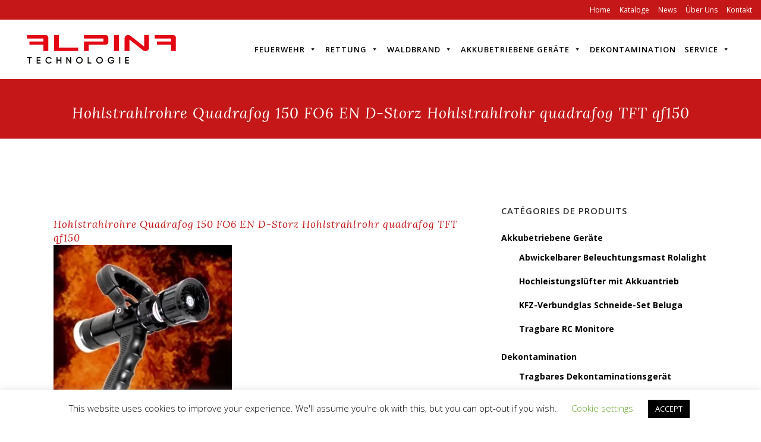

--- FILE ---
content_type: text/html; charset=UTF-8
request_url: https://www.alpina-technologie.de/?attachment_id=344
body_size: 19115
content:
<!DOCTYPE html>
<html lang="de">
<head>
	<meta charset="UTF-8" />
	
				<meta name="viewport" content="width=device-width,initial-scale=1,user-scalable=no">
		
            
            
	<link rel="profile" href="https://gmpg.org/xfn/11" />
	<link rel="pingback" href="https://www.alpina-technologie.de/xmlrpc.php" />

	<meta name='robots' content='index, follow, max-image-preview:large, max-snippet:-1, max-video-preview:-1' />

	<!-- This site is optimized with the Yoast SEO plugin v26.8 - https://yoast.com/product/yoast-seo-wordpress/ -->
	<title>Hohlstrahlrohre Quadrafog 150 FO6 EN D-Storz Hohlstrahlrohr quadrafog TFT qf150 - Alpina Technologie</title>
	<link rel="canonical" href="https://www.alpina-technologie.de/" />
	<meta property="og:locale" content="de_DE" />
	<meta property="og:type" content="article" />
	<meta property="og:title" content="Hohlstrahlrohre Quadrafog 150 FO6 EN D-Storz Hohlstrahlrohr quadrafog TFT qf150 - Alpina Technologie" />
	<meta property="og:url" content="https://www.alpina-technologie.de/" />
	<meta property="og:site_name" content="Alpina Technologie" />
	<meta property="article:modified_time" content="2018-03-15T08:53:59+00:00" />
	<meta property="og:image" content="https://www.alpina-technologie.de" />
	<meta property="og:image:width" content="1181" />
	<meta property="og:image:height" content="1181" />
	<meta property="og:image:type" content="image/jpeg" />
	<meta name="twitter:card" content="summary_large_image" />
	<script type="application/ld+json" class="yoast-schema-graph">{"@context":"https://schema.org","@graph":[{"@type":"WebPage","@id":"https://www.alpina-technologie.de/","url":"https://www.alpina-technologie.de/","name":"Hohlstrahlrohre Quadrafog 150 FO6 EN D-Storz Hohlstrahlrohr quadrafog TFT qf150 - Alpina Technologie","isPartOf":{"@id":"https://www.alpina-technologie.de/#website"},"primaryImageOfPage":{"@id":"https://www.alpina-technologie.de/#primaryimage"},"image":{"@id":"https://www.alpina-technologie.de/#primaryimage"},"thumbnailUrl":"https://www.alpina-technologie.de/wp-content/uploads/2017/07/Quadrafog-150-FO6-EN-D-Storz-FT.jpg","datePublished":"2017-07-25T12:12:00+00:00","dateModified":"2018-03-15T08:53:59+00:00","breadcrumb":{"@id":"https://www.alpina-technologie.de/#breadcrumb"},"inLanguage":"de","potentialAction":[{"@type":"ReadAction","target":["https://www.alpina-technologie.de/"]}]},{"@type":"ImageObject","inLanguage":"de","@id":"https://www.alpina-technologie.de/#primaryimage","url":"https://www.alpina-technologie.de/wp-content/uploads/2017/07/Quadrafog-150-FO6-EN-D-Storz-FT.jpg","contentUrl":"https://www.alpina-technologie.de/wp-content/uploads/2017/07/Quadrafog-150-FO6-EN-D-Storz-FT.jpg","width":1181,"height":1181,"caption":"Quadrafog 150 D-Storz Hohlstrahlrohre nach DIN EN15182"},{"@type":"BreadcrumbList","@id":"https://www.alpina-technologie.de/#breadcrumb","itemListElement":[{"@type":"ListItem","position":1,"name":"Accueil","item":"https://www.alpina-technologie.de/"},{"@type":"ListItem","position":2,"name":"Quadrafog 150 FO6 EN D-Storz","item":"https://www.alpina-technologie.de/produkte/mehrstufige-hsr-quadrafog-150-fo6-en-d-storz/"},{"@type":"ListItem","position":3,"name":"Hohlstrahlrohre Quadrafog 150 FO6 EN D-Storz Hohlstrahlrohr quadrafog TFT qf150"}]},{"@type":"WebSite","@id":"https://www.alpina-technologie.de/#website","url":"https://www.alpina-technologie.de/","name":"Alpina Technologie","description":"Feuerwehrausrüstung - Energie - Überwachung","potentialAction":[{"@type":"SearchAction","target":{"@type":"EntryPoint","urlTemplate":"https://www.alpina-technologie.de/?s={search_term_string}"},"query-input":{"@type":"PropertyValueSpecification","valueRequired":true,"valueName":"search_term_string"}}],"inLanguage":"de"}]}</script>
	<!-- / Yoast SEO plugin. -->


<link rel='dns-prefetch' href='//fonts.googleapis.com' />
<link href='https://fonts.gstatic.com' crossorigin rel='preconnect' />
<link rel="alternate" type="application/rss+xml" title="Alpina Technologie &raquo; Feed" href="https://www.alpina-technologie.de/feed/" />
<link rel="alternate" type="application/rss+xml" title="Alpina Technologie &raquo; Kommentar-Feed" href="https://www.alpina-technologie.de/comments/feed/" />
<link rel="alternate" type="application/rss+xml" title="Alpina Technologie &raquo; Kommentar-Feed zu Hohlstrahlrohre Quadrafog 150 FO6 EN D-Storz Hohlstrahlrohr quadrafog TFT qf150" href="https://www.alpina-technologie.de/?attachment_id=344/feed/" />
<link rel="alternate" title="oEmbed (JSON)" type="application/json+oembed" href="https://www.alpina-technologie.de/wp-json/oembed/1.0/embed?url=https%3A%2F%2Fwww.alpina-technologie.de%2F%3Fattachment_id%3D344" />
<link rel="alternate" title="oEmbed (XML)" type="text/xml+oembed" href="https://www.alpina-technologie.de/wp-json/oembed/1.0/embed?url=https%3A%2F%2Fwww.alpina-technologie.de%2F%3Fattachment_id%3D344&#038;format=xml" />
<style id='wp-img-auto-sizes-contain-inline-css' type='text/css'>
img:is([sizes=auto i],[sizes^="auto," i]){contain-intrinsic-size:3000px 1500px}
/*# sourceURL=wp-img-auto-sizes-contain-inline-css */
</style>
<style id='wp-emoji-styles-inline-css' type='text/css'>

	img.wp-smiley, img.emoji {
		display: inline !important;
		border: none !important;
		box-shadow: none !important;
		height: 1em !important;
		width: 1em !important;
		margin: 0 0.07em !important;
		vertical-align: -0.1em !important;
		background: none !important;
		padding: 0 !important;
	}
/*# sourceURL=wp-emoji-styles-inline-css */
</style>
<link rel='stylesheet' id='wp-block-library-css' href='https://www.alpina-technologie.de/wp-includes/css/dist/block-library/style.min.css?ver=6.9' type='text/css' media='all' />
<link rel='stylesheet' id='wc-blocks-style-css' href='https://www.alpina-technologie.de/wp-content/plugins/woocommerce/assets/client/blocks/wc-blocks.css?ver=wc-10.4.3' type='text/css' media='all' />
<style id='global-styles-inline-css' type='text/css'>
:root{--wp--preset--aspect-ratio--square: 1;--wp--preset--aspect-ratio--4-3: 4/3;--wp--preset--aspect-ratio--3-4: 3/4;--wp--preset--aspect-ratio--3-2: 3/2;--wp--preset--aspect-ratio--2-3: 2/3;--wp--preset--aspect-ratio--16-9: 16/9;--wp--preset--aspect-ratio--9-16: 9/16;--wp--preset--color--black: #000000;--wp--preset--color--cyan-bluish-gray: #abb8c3;--wp--preset--color--white: #ffffff;--wp--preset--color--pale-pink: #f78da7;--wp--preset--color--vivid-red: #cf2e2e;--wp--preset--color--luminous-vivid-orange: #ff6900;--wp--preset--color--luminous-vivid-amber: #fcb900;--wp--preset--color--light-green-cyan: #7bdcb5;--wp--preset--color--vivid-green-cyan: #00d084;--wp--preset--color--pale-cyan-blue: #8ed1fc;--wp--preset--color--vivid-cyan-blue: #0693e3;--wp--preset--color--vivid-purple: #9b51e0;--wp--preset--gradient--vivid-cyan-blue-to-vivid-purple: linear-gradient(135deg,rgb(6,147,227) 0%,rgb(155,81,224) 100%);--wp--preset--gradient--light-green-cyan-to-vivid-green-cyan: linear-gradient(135deg,rgb(122,220,180) 0%,rgb(0,208,130) 100%);--wp--preset--gradient--luminous-vivid-amber-to-luminous-vivid-orange: linear-gradient(135deg,rgb(252,185,0) 0%,rgb(255,105,0) 100%);--wp--preset--gradient--luminous-vivid-orange-to-vivid-red: linear-gradient(135deg,rgb(255,105,0) 0%,rgb(207,46,46) 100%);--wp--preset--gradient--very-light-gray-to-cyan-bluish-gray: linear-gradient(135deg,rgb(238,238,238) 0%,rgb(169,184,195) 100%);--wp--preset--gradient--cool-to-warm-spectrum: linear-gradient(135deg,rgb(74,234,220) 0%,rgb(151,120,209) 20%,rgb(207,42,186) 40%,rgb(238,44,130) 60%,rgb(251,105,98) 80%,rgb(254,248,76) 100%);--wp--preset--gradient--blush-light-purple: linear-gradient(135deg,rgb(255,206,236) 0%,rgb(152,150,240) 100%);--wp--preset--gradient--blush-bordeaux: linear-gradient(135deg,rgb(254,205,165) 0%,rgb(254,45,45) 50%,rgb(107,0,62) 100%);--wp--preset--gradient--luminous-dusk: linear-gradient(135deg,rgb(255,203,112) 0%,rgb(199,81,192) 50%,rgb(65,88,208) 100%);--wp--preset--gradient--pale-ocean: linear-gradient(135deg,rgb(255,245,203) 0%,rgb(182,227,212) 50%,rgb(51,167,181) 100%);--wp--preset--gradient--electric-grass: linear-gradient(135deg,rgb(202,248,128) 0%,rgb(113,206,126) 100%);--wp--preset--gradient--midnight: linear-gradient(135deg,rgb(2,3,129) 0%,rgb(40,116,252) 100%);--wp--preset--font-size--small: 13px;--wp--preset--font-size--medium: 20px;--wp--preset--font-size--large: 36px;--wp--preset--font-size--x-large: 42px;--wp--preset--spacing--20: 0.44rem;--wp--preset--spacing--30: 0.67rem;--wp--preset--spacing--40: 1rem;--wp--preset--spacing--50: 1.5rem;--wp--preset--spacing--60: 2.25rem;--wp--preset--spacing--70: 3.38rem;--wp--preset--spacing--80: 5.06rem;--wp--preset--shadow--natural: 6px 6px 9px rgba(0, 0, 0, 0.2);--wp--preset--shadow--deep: 12px 12px 50px rgba(0, 0, 0, 0.4);--wp--preset--shadow--sharp: 6px 6px 0px rgba(0, 0, 0, 0.2);--wp--preset--shadow--outlined: 6px 6px 0px -3px rgb(255, 255, 255), 6px 6px rgb(0, 0, 0);--wp--preset--shadow--crisp: 6px 6px 0px rgb(0, 0, 0);}:where(.is-layout-flex){gap: 0.5em;}:where(.is-layout-grid){gap: 0.5em;}body .is-layout-flex{display: flex;}.is-layout-flex{flex-wrap: wrap;align-items: center;}.is-layout-flex > :is(*, div){margin: 0;}body .is-layout-grid{display: grid;}.is-layout-grid > :is(*, div){margin: 0;}:where(.wp-block-columns.is-layout-flex){gap: 2em;}:where(.wp-block-columns.is-layout-grid){gap: 2em;}:where(.wp-block-post-template.is-layout-flex){gap: 1.25em;}:where(.wp-block-post-template.is-layout-grid){gap: 1.25em;}.has-black-color{color: var(--wp--preset--color--black) !important;}.has-cyan-bluish-gray-color{color: var(--wp--preset--color--cyan-bluish-gray) !important;}.has-white-color{color: var(--wp--preset--color--white) !important;}.has-pale-pink-color{color: var(--wp--preset--color--pale-pink) !important;}.has-vivid-red-color{color: var(--wp--preset--color--vivid-red) !important;}.has-luminous-vivid-orange-color{color: var(--wp--preset--color--luminous-vivid-orange) !important;}.has-luminous-vivid-amber-color{color: var(--wp--preset--color--luminous-vivid-amber) !important;}.has-light-green-cyan-color{color: var(--wp--preset--color--light-green-cyan) !important;}.has-vivid-green-cyan-color{color: var(--wp--preset--color--vivid-green-cyan) !important;}.has-pale-cyan-blue-color{color: var(--wp--preset--color--pale-cyan-blue) !important;}.has-vivid-cyan-blue-color{color: var(--wp--preset--color--vivid-cyan-blue) !important;}.has-vivid-purple-color{color: var(--wp--preset--color--vivid-purple) !important;}.has-black-background-color{background-color: var(--wp--preset--color--black) !important;}.has-cyan-bluish-gray-background-color{background-color: var(--wp--preset--color--cyan-bluish-gray) !important;}.has-white-background-color{background-color: var(--wp--preset--color--white) !important;}.has-pale-pink-background-color{background-color: var(--wp--preset--color--pale-pink) !important;}.has-vivid-red-background-color{background-color: var(--wp--preset--color--vivid-red) !important;}.has-luminous-vivid-orange-background-color{background-color: var(--wp--preset--color--luminous-vivid-orange) !important;}.has-luminous-vivid-amber-background-color{background-color: var(--wp--preset--color--luminous-vivid-amber) !important;}.has-light-green-cyan-background-color{background-color: var(--wp--preset--color--light-green-cyan) !important;}.has-vivid-green-cyan-background-color{background-color: var(--wp--preset--color--vivid-green-cyan) !important;}.has-pale-cyan-blue-background-color{background-color: var(--wp--preset--color--pale-cyan-blue) !important;}.has-vivid-cyan-blue-background-color{background-color: var(--wp--preset--color--vivid-cyan-blue) !important;}.has-vivid-purple-background-color{background-color: var(--wp--preset--color--vivid-purple) !important;}.has-black-border-color{border-color: var(--wp--preset--color--black) !important;}.has-cyan-bluish-gray-border-color{border-color: var(--wp--preset--color--cyan-bluish-gray) !important;}.has-white-border-color{border-color: var(--wp--preset--color--white) !important;}.has-pale-pink-border-color{border-color: var(--wp--preset--color--pale-pink) !important;}.has-vivid-red-border-color{border-color: var(--wp--preset--color--vivid-red) !important;}.has-luminous-vivid-orange-border-color{border-color: var(--wp--preset--color--luminous-vivid-orange) !important;}.has-luminous-vivid-amber-border-color{border-color: var(--wp--preset--color--luminous-vivid-amber) !important;}.has-light-green-cyan-border-color{border-color: var(--wp--preset--color--light-green-cyan) !important;}.has-vivid-green-cyan-border-color{border-color: var(--wp--preset--color--vivid-green-cyan) !important;}.has-pale-cyan-blue-border-color{border-color: var(--wp--preset--color--pale-cyan-blue) !important;}.has-vivid-cyan-blue-border-color{border-color: var(--wp--preset--color--vivid-cyan-blue) !important;}.has-vivid-purple-border-color{border-color: var(--wp--preset--color--vivid-purple) !important;}.has-vivid-cyan-blue-to-vivid-purple-gradient-background{background: var(--wp--preset--gradient--vivid-cyan-blue-to-vivid-purple) !important;}.has-light-green-cyan-to-vivid-green-cyan-gradient-background{background: var(--wp--preset--gradient--light-green-cyan-to-vivid-green-cyan) !important;}.has-luminous-vivid-amber-to-luminous-vivid-orange-gradient-background{background: var(--wp--preset--gradient--luminous-vivid-amber-to-luminous-vivid-orange) !important;}.has-luminous-vivid-orange-to-vivid-red-gradient-background{background: var(--wp--preset--gradient--luminous-vivid-orange-to-vivid-red) !important;}.has-very-light-gray-to-cyan-bluish-gray-gradient-background{background: var(--wp--preset--gradient--very-light-gray-to-cyan-bluish-gray) !important;}.has-cool-to-warm-spectrum-gradient-background{background: var(--wp--preset--gradient--cool-to-warm-spectrum) !important;}.has-blush-light-purple-gradient-background{background: var(--wp--preset--gradient--blush-light-purple) !important;}.has-blush-bordeaux-gradient-background{background: var(--wp--preset--gradient--blush-bordeaux) !important;}.has-luminous-dusk-gradient-background{background: var(--wp--preset--gradient--luminous-dusk) !important;}.has-pale-ocean-gradient-background{background: var(--wp--preset--gradient--pale-ocean) !important;}.has-electric-grass-gradient-background{background: var(--wp--preset--gradient--electric-grass) !important;}.has-midnight-gradient-background{background: var(--wp--preset--gradient--midnight) !important;}.has-small-font-size{font-size: var(--wp--preset--font-size--small) !important;}.has-medium-font-size{font-size: var(--wp--preset--font-size--medium) !important;}.has-large-font-size{font-size: var(--wp--preset--font-size--large) !important;}.has-x-large-font-size{font-size: var(--wp--preset--font-size--x-large) !important;}
/*# sourceURL=global-styles-inline-css */
</style>

<style id='classic-theme-styles-inline-css' type='text/css'>
/*! This file is auto-generated */
.wp-block-button__link{color:#fff;background-color:#32373c;border-radius:9999px;box-shadow:none;text-decoration:none;padding:calc(.667em + 2px) calc(1.333em + 2px);font-size:1.125em}.wp-block-file__button{background:#32373c;color:#fff;text-decoration:none}
/*# sourceURL=/wp-includes/css/classic-themes.min.css */
</style>
<link rel='stylesheet' id='contact-form-7-css' href='https://www.alpina-technologie.de/wp-content/plugins/contact-form-7/includes/css/styles.css?ver=6.1.4' type='text/css' media='all' />
<link rel='stylesheet' id='cookie-law-info-css' href='https://www.alpina-technologie.de/wp-content/plugins/cookie-law-info/legacy/public/css/cookie-law-info-public.css?ver=3.3.9.1' type='text/css' media='all' />
<link rel='stylesheet' id='cookie-law-info-gdpr-css' href='https://www.alpina-technologie.de/wp-content/plugins/cookie-law-info/legacy/public/css/cookie-law-info-gdpr.css?ver=3.3.9.1' type='text/css' media='all' />
<link rel='stylesheet' id='wpdm-fonticon-css' href='https://www.alpina-technologie.de/wp-content/plugins/download-manager/assets/wpdm-iconfont/css/wpdm-icons.css?ver=6.9' type='text/css' media='all' />
<link rel='stylesheet' id='wpdm-front-css' href='https://www.alpina-technologie.de/wp-content/plugins/download-manager/assets/css/front.min.css?ver=3.3.46' type='text/css' media='all' />
<link rel='stylesheet' id='wpdm-front-dark-css' href='https://www.alpina-technologie.de/wp-content/plugins/download-manager/assets/css/front-dark.min.css?ver=3.3.46' type='text/css' media='all' />
<style id='woocommerce-inline-inline-css' type='text/css'>
.woocommerce form .form-row .required { visibility: visible; }
/*# sourceURL=woocommerce-inline-inline-css */
</style>
<link rel='stylesheet' id='megamenu-css' href='https://www.alpina-technologie.de/wp-content/uploads/maxmegamenu/style.css?ver=c754d3' type='text/css' media='all' />
<link rel='stylesheet' id='dashicons-css' href='https://www.alpina-technologie.de/wp-includes/css/dashicons.min.css?ver=6.9' type='text/css' media='all' />
<link rel='stylesheet' id='mediaelement-css' href='https://www.alpina-technologie.de/wp-includes/js/mediaelement/mediaelementplayer-legacy.min.css?ver=4.2.17' type='text/css' media='all' />
<link rel='stylesheet' id='wp-mediaelement-css' href='https://www.alpina-technologie.de/wp-includes/js/mediaelement/wp-mediaelement.min.css?ver=6.9' type='text/css' media='all' />
<link rel='stylesheet' id='bridge-default-style-css' href='https://www.alpina-technologie.de/wp-content/themes/bridge/style.css?ver=6.9' type='text/css' media='all' />
<link rel='stylesheet' id='bridge-qode-font_awesome-css' href='https://www.alpina-technologie.de/wp-content/themes/bridge/css/font-awesome/css/font-awesome.min.css?ver=6.9' type='text/css' media='all' />
<link rel='stylesheet' id='bridge-stylesheet-css' href='https://www.alpina-technologie.de/wp-content/themes/bridge/css/stylesheet.min.css?ver=6.9' type='text/css' media='all' />
<style id='bridge-stylesheet-inline-css' type='text/css'>
   .postid-344.disabled_footer_top .footer_top_holder, .postid-344.disabled_footer_bottom .footer_bottom_holder { display: none;}


/*# sourceURL=bridge-stylesheet-inline-css */
</style>
<link rel='stylesheet' id='bridge-woocommerce-css' href='https://www.alpina-technologie.de/wp-content/themes/bridge/css/woocommerce.min.css?ver=6.9' type='text/css' media='all' />
<link rel='stylesheet' id='bridge-woocommerce-responsive-css' href='https://www.alpina-technologie.de/wp-content/themes/bridge/css/woocommerce_responsive.min.css?ver=6.9' type='text/css' media='all' />
<link rel='stylesheet' id='bridge-print-css' href='https://www.alpina-technologie.de/wp-content/themes/bridge/css/print.css?ver=6.9' type='text/css' media='all' />
<link rel='stylesheet' id='bridge-style-dynamic-css' href='https://www.alpina-technologie.de/wp-content/themes/bridge/css/style_dynamic_callback.php?ver=6.9' type='text/css' media='all' />
<link rel='stylesheet' id='bridge-responsive-css' href='https://www.alpina-technologie.de/wp-content/themes/bridge/css/responsive.min.css?ver=6.9' type='text/css' media='all' />
<link rel='stylesheet' id='bridge-style-dynamic-responsive-css' href='https://www.alpina-technologie.de/wp-content/themes/bridge/css/style_dynamic_responsive_callback.php?ver=6.9' type='text/css' media='all' />
<style id='bridge-style-dynamic-responsive-inline-css' type='text/css'>
.wpb_widgetised_column ul.product_list_widget li > a:hover {
    color: #c51718 !important;
}
.mobile_menu a:hover {
color: #c51718 !important;
}
#mega-menu-wrap-top-navigation #mega-menu-top-navigation > li.mega-menu-item > a.mega-menu-link {
    padding: 0px 7px 0px 7px;}
.homemenu span {
display:none !important;
}

.single-product .content {
    margin-top: 60px;
}
.single-product .title {
display:none;
}

.title_subtitle_holder h1 {
color:white !important;
text-transform:none;
}

.cross-sells h2 {
margin-bottom:20px;
}
.related {
display:none !important;
}
.post_info_author { 
display:none !important;
}
.post_info_date {
    text-align: left !important;
}
.woocommerce .product h1.product_title {
font-size: 24px;
    text-transform: none;
}
.woocommerce .product h1, .h1, .title h1 {
    color: #000000;
    font-family: "Lora",sans-serif;
    font-size: 25px;
    font-style: italic;
    font-weight: 400;
    margin-bottom: 5px;
    margin-top: 20px;
}
td
{
    border: 1px solid black;
}
.woocommerce #submit:hover, .woocommerce .button:hover, .woocommerce ul.products li.product .added_to_cart:hover, .woocommerce ul.products li.product a.qbutton:hover, .woocommerce-page .button:hover, .woocommerce-page ul.products li.product a.qbutton:hover {
    background-color: #c51718;
    border-color: #c51718;
}
.latest_post_two_info {
display:none !important;
}
.description_tab, .reviews_tab {
display:none !important;
}
.filter_holder, .post_info, .post_text .date, .product_meta {
display:none !important;
}

.woocommerce table td {
    text-align: center;
}
.separator.small {
    display: none;
}
.wpb_widgetised_column .widget li a {
    font-weight: 700;
}

.wpb_widgetised_column .widget .sub-menu a {
    font-weight: 400;
}
.wpb_widgetised_column .widget li a:hover {
    color: #c51718;
}

aside .widget .sub-menu a {
    font-weight: 400 !important;
}
aside .widget a {
    font-weight: 700 !important;
}
aside .widget a:hover {
    color: #c51718;
}
.woocommerce-ordering, .woocommerce-result-count {
display:none;
}
.q_logo a {
  visibility: visible;
  width: 251px;
  height: 48px;
}
/*# sourceURL=bridge-style-dynamic-responsive-inline-css */
</style>
<link rel='stylesheet' id='js_composer_front-css' href='https://www.alpina-technologie.de/wp-content/plugins/js_composer/assets/css/js_composer.min.css?ver=8.6.1' type='text/css' media='all' />
<link rel='stylesheet' id='bridge-style-handle-google-fonts-css' href='https://fonts.googleapis.com/css?family=Raleway%3A100%2C200%2C300%2C400%2C500%2C600%2C700%2C800%2C900%2C100italic%2C300italic%2C400italic%2C700italic%7CLora%3A100%2C200%2C300%2C400%2C500%2C600%2C700%2C800%2C900%2C100italic%2C300italic%2C400italic%2C700italic%7COpen+Sans%3A100%2C200%2C300%2C400%2C500%2C600%2C700%2C800%2C900%2C100italic%2C300italic%2C400italic%2C700italic&#038;subset=latin%2Clatin-ext&#038;ver=1.0.0' type='text/css' media='all' />
<link rel='stylesheet' id='bridge-core-dashboard-style-css' href='https://www.alpina-technologie.de/wp-content/plugins/bridge-core/modules/core-dashboard/assets/css/core-dashboard.min.css?ver=6.9' type='text/css' media='all' />
<link rel='stylesheet' id='prdctfltr-css' href='https://www.alpina-technologie.de/wp-content/plugins/prdctfltr/includes/css/styles.css?ver=8.1.1' type='text/css' media='all' />
<script type="text/javascript" src="https://www.alpina-technologie.de/wp-includes/js/jquery/jquery.min.js?ver=3.7.1" id="jquery-core-js"></script>
<script type="text/javascript" src="https://www.alpina-technologie.de/wp-includes/js/jquery/jquery-migrate.min.js?ver=3.4.1" id="jquery-migrate-js"></script>
<script type="text/javascript" id="cookie-law-info-js-extra">
/* <![CDATA[ */
var Cli_Data = {"nn_cookie_ids":[],"cookielist":[],"non_necessary_cookies":[],"ccpaEnabled":"","ccpaRegionBased":"","ccpaBarEnabled":"","strictlyEnabled":["necessary","obligatoire"],"ccpaType":"gdpr","js_blocking":"","custom_integration":"","triggerDomRefresh":"","secure_cookies":""};
var cli_cookiebar_settings = {"animate_speed_hide":"500","animate_speed_show":"500","background":"#FFF","border":"#b1a6a6c2","border_on":"","button_1_button_colour":"#000","button_1_button_hover":"#000000","button_1_link_colour":"#fff","button_1_as_button":"1","button_1_new_win":"","button_2_button_colour":"#333","button_2_button_hover":"#292929","button_2_link_colour":"#444","button_2_as_button":"","button_2_hidebar":"","button_3_button_colour":"#000","button_3_button_hover":"#000000","button_3_link_colour":"#fff","button_3_as_button":"1","button_3_new_win":"","button_4_button_colour":"#000","button_4_button_hover":"#000000","button_4_link_colour":"#62a329","button_4_as_button":"","button_7_button_colour":"#61a229","button_7_button_hover":"#4e8221","button_7_link_colour":"#fff","button_7_as_button":"1","button_7_new_win":"","font_family":"inherit","header_fix":"","notify_animate_hide":"1","notify_animate_show":"","notify_div_id":"#cookie-law-info-bar","notify_position_horizontal":"right","notify_position_vertical":"bottom","scroll_close":"","scroll_close_reload":"","accept_close_reload":"","reject_close_reload":"","showagain_tab":"1","showagain_background":"#fff","showagain_border":"#000","showagain_div_id":"#cookie-law-info-again","showagain_x_position":"100px","text":"#000","show_once_yn":"","show_once":"10000","logging_on":"","as_popup":"","popup_overlay":"1","bar_heading_text":"","cookie_bar_as":"banner","popup_showagain_position":"bottom-right","widget_position":"left"};
var log_object = {"ajax_url":"https://www.alpina-technologie.de/wp-admin/admin-ajax.php"};
//# sourceURL=cookie-law-info-js-extra
/* ]]> */
</script>
<script type="text/javascript" src="https://www.alpina-technologie.de/wp-content/plugins/cookie-law-info/legacy/public/js/cookie-law-info-public.js?ver=3.3.9.1" id="cookie-law-info-js"></script>
<script type="text/javascript" src="https://www.alpina-technologie.de/wp-content/plugins/download-manager/assets/js/wpdm.min.js?ver=6.9" id="wpdm-frontend-js-js"></script>
<script type="text/javascript" id="wpdm-frontjs-js-extra">
/* <![CDATA[ */
var wpdm_url = {"home":"https://www.alpina-technologie.de/","site":"https://www.alpina-technologie.de/","ajax":"https://www.alpina-technologie.de/wp-admin/admin-ajax.php"};
var wpdm_js = {"spinner":"\u003Ci class=\"wpdm-icon wpdm-sun wpdm-spin\"\u003E\u003C/i\u003E","client_id":"2e3aef87c01b186216f915a26e20f74c"};
var wpdm_strings = {"pass_var":"Password Verified!","pass_var_q":"Bitte klicke auf den folgenden Button, um den Download zu starten.","start_dl":"Download starten"};
//# sourceURL=wpdm-frontjs-js-extra
/* ]]> */
</script>
<script type="text/javascript" src="https://www.alpina-technologie.de/wp-content/plugins/download-manager/assets/js/front.min.js?ver=3.3.46" id="wpdm-frontjs-js"></script>
<script type="text/javascript" src="//www.alpina-technologie.de/wp-content/plugins/revslider/sr6/assets/js/rbtools.min.js?ver=6.7.37" async id="tp-tools-js"></script>
<script type="text/javascript" src="//www.alpina-technologie.de/wp-content/plugins/revslider/sr6/assets/js/rs6.min.js?ver=6.7.37" async id="revmin-js"></script>
<script type="text/javascript" src="https://www.alpina-technologie.de/wp-content/plugins/woocommerce/assets/js/jquery-blockui/jquery.blockUI.min.js?ver=2.7.0-wc.10.4.3" id="wc-jquery-blockui-js" data-wp-strategy="defer"></script>
<script type="text/javascript" id="wc-add-to-cart-js-extra">
/* <![CDATA[ */
var wc_add_to_cart_params = {"ajax_url":"/wp-admin/admin-ajax.php","wc_ajax_url":"/?wc-ajax=%%endpoint%%","i18n_view_cart":"Warenkorb anzeigen","cart_url":"https://www.alpina-technologie.de/panier/","is_cart":"","cart_redirect_after_add":"no"};
//# sourceURL=wc-add-to-cart-js-extra
/* ]]> */
</script>
<script type="text/javascript" src="https://www.alpina-technologie.de/wp-content/plugins/woocommerce/assets/js/frontend/add-to-cart.min.js?ver=10.4.3" id="wc-add-to-cart-js" data-wp-strategy="defer"></script>
<script type="text/javascript" src="https://www.alpina-technologie.de/wp-content/plugins/woocommerce/assets/js/js-cookie/js.cookie.min.js?ver=2.1.4-wc.10.4.3" id="wc-js-cookie-js" defer="defer" data-wp-strategy="defer"></script>
<script type="text/javascript" id="woocommerce-js-extra">
/* <![CDATA[ */
var woocommerce_params = {"ajax_url":"/wp-admin/admin-ajax.php","wc_ajax_url":"/?wc-ajax=%%endpoint%%","i18n_password_show":"Passwort anzeigen","i18n_password_hide":"Passwort ausblenden"};
//# sourceURL=woocommerce-js-extra
/* ]]> */
</script>
<script type="text/javascript" src="https://www.alpina-technologie.de/wp-content/plugins/woocommerce/assets/js/frontend/woocommerce.min.js?ver=10.4.3" id="woocommerce-js" defer="defer" data-wp-strategy="defer"></script>
<script type="text/javascript" src="https://www.alpina-technologie.de/wp-content/plugins/js_composer/assets/js/vendors/woocommerce-add-to-cart.js?ver=8.6.1" id="vc_woocommerce-add-to-cart-js-js"></script>
<script type="text/javascript" src="https://www.alpina-technologie.de/wp-content/plugins/woocommerce/assets/js/select2/select2.full.min.js?ver=4.0.3-wc.10.4.3" id="wc-select2-js" defer="defer" data-wp-strategy="defer"></script>
<script></script><link rel="https://api.w.org/" href="https://www.alpina-technologie.de/wp-json/" /><link rel="alternate" title="JSON" type="application/json" href="https://www.alpina-technologie.de/wp-json/wp/v2/media/344" /><link rel="EditURI" type="application/rsd+xml" title="RSD" href="https://www.alpina-technologie.de/xmlrpc.php?rsd" />
<meta name="generator" content="WordPress 6.9" />
<meta name="generator" content="WooCommerce 10.4.3" />
<link rel='shortlink' href='https://www.alpina-technologie.de/?p=344' />
<script type="text/javascript">
(function(url){
	if(/(?:Chrome\/26\.0\.1410\.63 Safari\/537\.31|WordfenceTestMonBot)/.test(navigator.userAgent)){ return; }
	var addEvent = function(evt, handler) {
		if (window.addEventListener) {
			document.addEventListener(evt, handler, false);
		} else if (window.attachEvent) {
			document.attachEvent('on' + evt, handler);
		}
	};
	var removeEvent = function(evt, handler) {
		if (window.removeEventListener) {
			document.removeEventListener(evt, handler, false);
		} else if (window.detachEvent) {
			document.detachEvent('on' + evt, handler);
		}
	};
	var evts = 'contextmenu dblclick drag dragend dragenter dragleave dragover dragstart drop keydown keypress keyup mousedown mousemove mouseout mouseover mouseup mousewheel scroll'.split(' ');
	var logHuman = function() {
		if (window.wfLogHumanRan) { return; }
		window.wfLogHumanRan = true;
		var wfscr = document.createElement('script');
		wfscr.type = 'text/javascript';
		wfscr.async = true;
		wfscr.src = url + '&r=' + Math.random();
		(document.getElementsByTagName('head')[0]||document.getElementsByTagName('body')[0]).appendChild(wfscr);
		for (var i = 0; i < evts.length; i++) {
			removeEvent(evts[i], logHuman);
		}
	};
	for (var i = 0; i < evts.length; i++) {
		addEvent(evts[i], logHuman);
	}
})('//www.alpina-technologie.de/?wordfence_lh=1&hid=4284ABAC6F8A1929AB0CA2021FB7583A');
</script>	<noscript><style>.woocommerce-product-gallery{ opacity: 1 !important; }</style></noscript>
	<meta name="generator" content="Powered by WPBakery Page Builder - drag and drop page builder for WordPress."/>
<meta name="generator" content="Powered by Slider Revolution 6.7.37 - responsive, Mobile-Friendly Slider Plugin for WordPress with comfortable drag and drop interface." />
<link rel="icon" href="https://www.alpina-technologie.de/wp-content/uploads/2023/06/a_favicon-alpina-100x100.png" sizes="32x32" />
<link rel="icon" href="https://www.alpina-technologie.de/wp-content/uploads/2023/06/a_favicon-alpina-300x300.png" sizes="192x192" />
<link rel="apple-touch-icon" href="https://www.alpina-technologie.de/wp-content/uploads/2023/06/a_favicon-alpina-300x300.png" />
<meta name="msapplication-TileImage" content="https://www.alpina-technologie.de/wp-content/uploads/2023/06/a_favicon-alpina-300x300.png" />
<meta name="generator" content="XforWooCommerce.com - Product Filter for WooCommerce"/><script>function setREVStartSize(e){
			//window.requestAnimationFrame(function() {
				window.RSIW = window.RSIW===undefined ? window.innerWidth : window.RSIW;
				window.RSIH = window.RSIH===undefined ? window.innerHeight : window.RSIH;
				try {
					var pw = document.getElementById(e.c).parentNode.offsetWidth,
						newh;
					pw = pw===0 || isNaN(pw) || (e.l=="fullwidth" || e.layout=="fullwidth") ? window.RSIW : pw;
					e.tabw = e.tabw===undefined ? 0 : parseInt(e.tabw);
					e.thumbw = e.thumbw===undefined ? 0 : parseInt(e.thumbw);
					e.tabh = e.tabh===undefined ? 0 : parseInt(e.tabh);
					e.thumbh = e.thumbh===undefined ? 0 : parseInt(e.thumbh);
					e.tabhide = e.tabhide===undefined ? 0 : parseInt(e.tabhide);
					e.thumbhide = e.thumbhide===undefined ? 0 : parseInt(e.thumbhide);
					e.mh = e.mh===undefined || e.mh=="" || e.mh==="auto" ? 0 : parseInt(e.mh,0);
					if(e.layout==="fullscreen" || e.l==="fullscreen")
						newh = Math.max(e.mh,window.RSIH);
					else{
						e.gw = Array.isArray(e.gw) ? e.gw : [e.gw];
						for (var i in e.rl) if (e.gw[i]===undefined || e.gw[i]===0) e.gw[i] = e.gw[i-1];
						e.gh = e.el===undefined || e.el==="" || (Array.isArray(e.el) && e.el.length==0)? e.gh : e.el;
						e.gh = Array.isArray(e.gh) ? e.gh : [e.gh];
						for (var i in e.rl) if (e.gh[i]===undefined || e.gh[i]===0) e.gh[i] = e.gh[i-1];
											
						var nl = new Array(e.rl.length),
							ix = 0,
							sl;
						e.tabw = e.tabhide>=pw ? 0 : e.tabw;
						e.thumbw = e.thumbhide>=pw ? 0 : e.thumbw;
						e.tabh = e.tabhide>=pw ? 0 : e.tabh;
						e.thumbh = e.thumbhide>=pw ? 0 : e.thumbh;
						for (var i in e.rl) nl[i] = e.rl[i]<window.RSIW ? 0 : e.rl[i];
						sl = nl[0];
						for (var i in nl) if (sl>nl[i] && nl[i]>0) { sl = nl[i]; ix=i;}
						var m = pw>(e.gw[ix]+e.tabw+e.thumbw) ? 1 : (pw-(e.tabw+e.thumbw)) / (e.gw[ix]);
						newh =  (e.gh[ix] * m) + (e.tabh + e.thumbh);
					}
					var el = document.getElementById(e.c);
					if (el!==null && el) el.style.height = newh+"px";
					el = document.getElementById(e.c+"_wrapper");
					if (el!==null && el) {
						el.style.height = newh+"px";
						el.style.display = "block";
					}
				} catch(e){
					console.log("Failure at Presize of Slider:" + e)
				}
			//});
		  };</script>
<noscript><style> .wpb_animate_when_almost_visible { opacity: 1; }</style></noscript><meta name="generator" content="WordPress Download Manager 3.3.46" />
<style type="text/css">/** Mega Menu CSS: fs **/</style>
                <style>
        /* WPDM Link Template Styles */        </style>
                <style>

            :root {
                --color-primary: #c51718;
                --color-primary-rgb: 197, 23, 24;
                --color-primary-hover: #600009;
                --color-primary-active: #c51718;
                --clr-sec: #6c757d;
                --clr-sec-rgb: 108, 117, 125;
                --clr-sec-hover: #6c757d;
                --clr-sec-active: #6c757d;
                --color-secondary: #6c757d;
                --color-secondary-rgb: 108, 117, 125;
                --color-secondary-hover: #6c757d;
                --color-secondary-active: #6c757d;
                --color-success: #18ce0f;
                --color-success-rgb: 24, 206, 15;
                --color-success-hover: #18ce0f;
                --color-success-active: #18ce0f;
                --color-info: #2CA8FF;
                --color-info-rgb: 44, 168, 255;
                --color-info-hover: #2CA8FF;
                --color-info-active: #2CA8FF;
                --color-warning: #FFB236;
                --color-warning-rgb: 255, 178, 54;
                --color-warning-hover: #FFB236;
                --color-warning-active: #FFB236;
                --color-danger: #ff5062;
                --color-danger-rgb: 255, 80, 98;
                --color-danger-hover: #ff5062;
                --color-danger-active: #ff5062;
                --color-green: #30b570;
                --color-blue: #0073ff;
                --color-purple: #8557D3;
                --color-red: #ff5062;
                --color-muted: rgba(69, 89, 122, 0.6);
                --wpdm-font: "Sen", -apple-system, BlinkMacSystemFont, "Segoe UI", Roboto, Helvetica, Arial, sans-serif, "Apple Color Emoji", "Segoe UI Emoji", "Segoe UI Symbol";
            }

            .wpdm-download-link.btn.btn-primary {
                border-radius: 4px;
            }


        </style>
        <link rel='stylesheet' id='rs-plugin-settings-css' href='//www.alpina-technologie.de/wp-content/plugins/revslider/sr6/assets/css/rs6.css?ver=6.7.37' type='text/css' media='all' />
<style id='rs-plugin-settings-inline-css' type='text/css'>
#rs-demo-id {}
/*# sourceURL=rs-plugin-settings-inline-css */
</style>
</head>

<body class="attachment wp-singular attachment-template-default single single-attachment postid-344 attachmentid-344 attachment-jpeg wp-theme-bridge theme-bridge bridge-core-3.3.4.4 woocommerce-no-js mega-menu-top-navigation  qode_grid_1300 columns-4 qode-product-single-tabs-on-bottom qode-theme-ver-30.8.8.4 qode-theme-bridge disabled_footer_bottom wpb-js-composer js-comp-ver-8.6.1 vc_responsive" itemscope itemtype="http://schema.org/WebPage">




<div class="wrapper">
	<div class="wrapper_inner">

    
		<!-- Google Analytics start -->
					<script>
				var _gaq = _gaq || [];
				_gaq.push(['_setAccount', 'UA-105608294-1']);
				_gaq.push(['_trackPageview']);

				(function() {
					var ga = document.createElement('script'); ga.type = 'text/javascript'; ga.async = true;
					ga.src = ('https:' == document.location.protocol ? 'https://ssl' : 'http://www') + '.google-analytics.com/ga.js';
					var s = document.getElementsByTagName('script')[0]; s.parentNode.insertBefore(ga, s);
				})();
			</script>
				<!-- Google Analytics end -->

		
	<header class=" has_top scroll_header_top_area  fixed scrolled_not_transparent page_header">
	<div class="header_inner clearfix">
				<div class="header_top_bottom_holder">
				<div class="header_top clearfix" style='' >
							<div class="left">
						<div class="inner">
													</div>
					</div>
					<div class="right">
						<div class="inner">
							<div class="header-widget widget_nav_menu header-right-widget"><div class="menu-menu-top-container"><ul id="menu-menu-top" class="menu"><li id="menu-item-4311" class="menu-item menu-item-type-post_type menu-item-object-page menu-item-home menu-item-4311"><a href="https://www.alpina-technologie.de/">Home</a></li>
<li id="menu-item-3005" class="menu-item menu-item-type-post_type menu-item-object-page menu-item-3005"><a href="https://www.alpina-technologie.de/kataloge/">Kataloge</a></li>
<li id="menu-item-2195" class="menu-item menu-item-type-post_type menu-item-object-page menu-item-2195"><a href="https://www.alpina-technologie.de/news/">News</a></li>
<li id="menu-item-2960" class="menu-item menu-item-type-post_type menu-item-object-page menu-item-2960"><a href="https://www.alpina-technologie.de/uns/">Über uns</a></li>
<li id="menu-item-2961" class="menu-item menu-item-type-post_type menu-item-object-page menu-item-2961"><a href="https://www.alpina-technologie.de/kontakt/">Kontakt</a></li>
</ul></div></div>						</div>
					</div>
						</div>

			<div class="header_bottom clearfix" style='' >
											<div class="header_inner_left">
																	<div class="mobile_menu_button">
		<span>
			<i class="qode_icon_font_awesome fa fa-bars " ></i>		</span>
	</div>
								<div class="logo_wrapper" >
	<div class="q_logo">
		<a itemprop="url" href="https://www.alpina-technologie.de/" >
             <img itemprop="image" class="normal" src="https://www.alpina-technologie.de/wp-content/uploads/2023/06/a_logo-site-alpina.png" alt="Logo"> 			 <img itemprop="image" class="light" src="https://www.alpina-technologie.de/wp-content/uploads/2023/06/a_logo-site-alpina.png" alt="Logo"/> 			 <img itemprop="image" class="dark" src="https://www.alpina-technologie.de/wp-content/uploads/2023/06/a_logo-site-alpina.png" alt="Logo"/> 			 <img itemprop="image" class="sticky" src="https://www.alpina-technologie.de/wp-content/uploads/2023/06/a_logo-site-alpina.png" alt="Logo"/> 			 <img itemprop="image" class="mobile" src="https://www.alpina-technologie.de/wp-content/uploads/2023/06/a_logo-site-alpina.png" alt="Logo"/> 					</a>
	</div>
	</div>															</div>
															<div class="header_inner_right">
									<div class="side_menu_button_wrapper right">
																														<div class="side_menu_button">
																																	
										</div>
									</div>
								</div>
							
							
							<nav class="main_menu drop_down right">
								<div id="mega-menu-wrap-top-navigation" class="mega-menu-wrap"><div class="mega-menu-toggle"><div class="mega-toggle-blocks-left"></div><div class="mega-toggle-blocks-center"></div><div class="mega-toggle-blocks-right"><div class='mega-toggle-block mega-menu-toggle-block mega-toggle-block-1' id='mega-toggle-block-1' tabindex='0'><span class='mega-toggle-label' role='button' aria-expanded='false'><span class='mega-toggle-label-closed'>MENU</span><span class='mega-toggle-label-open'>MENU</span></span></div></div></div><ul id="mega-menu-top-navigation" class="mega-menu max-mega-menu mega-menu-horizontal mega-no-js" data-event="hover_intent" data-effect="fade_up" data-effect-speed="200" data-effect-mobile="disabled" data-effect-speed-mobile="0" data-mobile-force-width="false" data-second-click="go" data-document-click="collapse" data-vertical-behaviour="standard" data-breakpoint="600" data-unbind="true" data-mobile-state="collapse_all" data-mobile-direction="vertical" data-hover-intent-timeout="300" data-hover-intent-interval="100"><li class="mega-menu-item mega-menu-item-type-post_type mega-menu-item-object-page mega-menu-item-has-children mega-menu-megamenu mega-align-bottom-left mega-menu-megamenu mega-menu-item-2842" id="mega-menu-item-2842"><a class="mega-menu-link" href="https://www.alpina-technologie.de/feuerwehrausrustung/" aria-expanded="false" tabindex="0">Feuerwehr<span class="mega-indicator" aria-hidden="true"></span></a>
<ul class="mega-sub-menu">
<li class="mega-menu-item mega-menu-item-type-taxonomy mega-menu-item-object-product_cat mega-menu-column-standard mega-menu-columns-1-of-2 mega-menu-item-3008" style="--columns:2; --span:1" id="mega-menu-item-3008"><a class="mega-menu-link" href="https://www.alpina-technologie.de/produktkategorie/hohlstrahlrohre/">Hohlstrahlrohre</a></li><li class="mega-menu-item mega-menu-item-type-taxonomy mega-menu-item-object-product_cat mega-menu-column-standard mega-menu-columns-1-of-2 mega-menu-item-3009" style="--columns:2; --span:1" id="mega-menu-item-3009"><a class="mega-menu-link" href="https://www.alpina-technologie.de/produktkategorie/monitore/">Monitore</a></li><li class="mega-menu-item mega-menu-item-type-taxonomy mega-menu-item-object-product_cat mega-menu-column-standard mega-menu-columns-1-of-2 mega-menu-clear mega-menu-item-3010" style="--columns:2; --span:1" id="mega-menu-item-3010"><a class="mega-menu-link" href="https://www.alpina-technologie.de/produktkategorie/schaumprodukte/">Schaumprodukte</a></li><li class="mega-menu-item mega-menu-item-type-taxonomy mega-menu-item-object-product_cat mega-menu-column-standard mega-menu-columns-1-of-2 mega-menu-item-3007" style="--columns:2; --span:1" id="mega-menu-item-3007"><a class="mega-menu-link" href="https://www.alpina-technologie.de/produktkategorie/hohlstrahldusen-und-schaumaufsatze/">Hohlstrahldüsen und Schaumaufsätze</a></li><li class="mega-menu-item mega-menu-item-type-taxonomy mega-menu-item-object-product_cat mega-menu-column-standard mega-menu-columns-1-of-2 mega-menu-clear mega-menu-item-3006" style="--columns:2; --span:1" id="mega-menu-item-3006"><a class="mega-menu-link" href="https://www.alpina-technologie.de/produktkategorie/hochleistungsluefter/">Hochleistungslüfter</a></li><li class="mega-menu-item mega-menu-item-type-taxonomy mega-menu-item-object-product_cat mega-menu-column-standard mega-menu-columns-1-of-2 mega-menu-item-3011" style="--columns:2; --span:1" id="mega-menu-item-3011"><a class="mega-menu-link" href="https://www.alpina-technologie.de/produktkategorie/feuerwehr/tragbare-druckzumischsysteme/">Tragbare Druckzumischsysteme</a></li><li class="mega-menu-item mega-menu-item-type-taxonomy mega-menu-item-object-product_cat mega-menu-column-standard mega-menu-columns-1-of-2 mega-menu-clear mega-menu-item-3258" style="--columns:2; --span:1" id="mega-menu-item-3258"><a class="mega-menu-link" href="https://www.alpina-technologie.de/produktkategorie/rettung/abwickelbarer-beleuchtungsmast/">Abwickelbarer Beleuchtungsmast</a></li><li class="mega-menu-item mega-menu-item-type-taxonomy mega-menu-item-object-product_cat mega-menu-column-standard mega-menu-columns-1-of-2 mega-menu-item-3256" style="--columns:2; --span:1" id="mega-menu-item-3256"><a class="mega-menu-link" href="https://www.alpina-technologie.de/produktkategorie/feuerwehr/automatische-druckzumischsysteme-feuerwehr/">Automatische Druckzumischsysteme</a></li><li class="mega-menu-item mega-menu-item-type-taxonomy mega-menu-item-object-product_cat mega-menu-column-standard mega-menu-columns-1-of-2 mega-menu-clear mega-menu-item-4691" style="--columns:2; --span:1" id="mega-menu-item-4691"><a class="mega-menu-link" href="https://www.alpina-technologie.de/produktkategorie/feuerwehr/zubehoer/">Zubehör</a></li></ul>
</li><li class="mega-menu-item mega-menu-item-type-post_type mega-menu-item-object-page mega-menu-item-has-children mega-menu-megamenu mega-align-bottom-left mega-menu-megamenu mega-menu-item-2985" id="mega-menu-item-2985"><a class="mega-menu-link" href="https://www.alpina-technologie.de/rettung/" aria-expanded="false" tabindex="0">Rettung<span class="mega-indicator" aria-hidden="true"></span></a>
<ul class="mega-sub-menu">
<li class="mega-menu-item mega-menu-item-type-taxonomy mega-menu-item-object-product_cat mega-menu-column-standard mega-menu-columns-1-of-2 mega-menu-item-3012" style="--columns:2; --span:1" id="mega-menu-item-3012"><a class="mega-menu-link" href="https://www.alpina-technologie.de/produktkategorie/rettung/teleskoprettungsstangen-reach-and-rescue/">Teleskoprettungsstangen Reach and Rescue</a></li><li class="mega-menu-item mega-menu-item-type-taxonomy mega-menu-item-object-product_cat mega-menu-column-standard mega-menu-columns-1-of-2 mega-menu-item-4280" style="--columns:2; --span:1" id="mega-menu-item-4280"><a class="mega-menu-link" href="https://www.alpina-technologie.de/produktkategorie/rettung/kfz-verbundglas-schneide-set-beluga/">KFZ-Verbundglas Schneide-Set Beluga</a></li><li class="mega-menu-item mega-menu-item-type-taxonomy mega-menu-item-object-product_cat mega-menu-column-standard mega-menu-columns-1-of-2 mega-menu-clear mega-menu-item-3015" style="--columns:2; --span:1" id="mega-menu-item-3015"><a class="mega-menu-link" href="https://www.alpina-technologie.de/produktkategorie/akkubetriebene-geraete/abwickelbarer-beleuchtungsmast-akkubetriebene-geraete/">Abwickelbarer Beleuchtungsmast Rolalight</a></li></ul>
</li><li class="mega-menu-item mega-menu-item-type-post_type mega-menu-item-object-page mega-menu-item-has-children mega-menu-megamenu mega-align-bottom-left mega-menu-megamenu mega-menu-item-2986" id="mega-menu-item-2986"><a class="mega-menu-link" href="https://www.alpina-technologie.de/waldbrand/" aria-expanded="false" tabindex="0">Waldbrand<span class="mega-indicator" aria-hidden="true"></span></a>
<ul class="mega-sub-menu">
<li class="mega-menu-item mega-menu-item-type-taxonomy mega-menu-item-object-product_cat mega-menu-column-standard mega-menu-columns-1-of-2 mega-menu-item-5256" style="--columns:2; --span:1" id="mega-menu-item-5256"><a class="mega-menu-link" href="https://www.alpina-technologie.de/produktkategorie/waldbrand/tragbare-pumpen-fuer-wald-u-vegetationsbrandbekaempfung/">Tragbare Pumpen für Wald- u. Vegetationsbrandbekämpfung</a></li><li class="mega-menu-item mega-menu-item-type-taxonomy mega-menu-item-object-product_cat mega-menu-column-standard mega-menu-columns-1-of-2 mega-menu-item-3255" style="--columns:2; --span:1" id="mega-menu-item-3255"><a class="mega-menu-link" href="https://www.alpina-technologie.de/produktkategorie/waldbrand/waldbrandausruestung-waldbrand/">Waldbrandausrüstung</a></li><li class="mega-menu-item mega-menu-item-type-taxonomy mega-menu-item-object-product_cat mega-menu-column-standard mega-menu-columns-1-of-2 mega-menu-clear mega-menu-item-3022" style="--columns:2; --span:1" id="mega-menu-item-3022"><a class="mega-menu-link" href="https://www.alpina-technologie.de/produktkategorie/waldbrand/tragbare-druckzumischsystem-waldbrand/">Tragbare Druckzumischsysteme</a></li><li class="mega-menu-item mega-menu-item-type-taxonomy mega-menu-item-object-product_cat mega-menu-column-standard mega-menu-columns-1-of-2 mega-menu-item-3021" style="--columns:2; --span:1" id="mega-menu-item-3021"><a class="mega-menu-link" href="https://www.alpina-technologie.de/produktkategorie/waldbrand/befestigungssystem-fuerhohlstrahlrohre/">Befestigungssystem für Hohlstrahlrohre</a></li><li class="mega-menu-item mega-menu-item-type-taxonomy mega-menu-item-object-product_cat mega-menu-column-standard mega-menu-columns-1-of-2 mega-menu-clear mega-menu-item-3023" style="--columns:2; --span:1" id="mega-menu-item-3023"><a class="mega-menu-link" href="https://www.alpina-technologie.de/produktkategorie/waldbrand/automatische-druckzumischsysteme-waldbrand/">Automatische Druckzumischsysteme</a></li></ul>
</li><li class="mega-menu-item mega-menu-item-type-post_type mega-menu-item-object-page mega-menu-item-has-children mega-menu-megamenu mega-align-bottom-left mega-menu-megamenu mega-menu-item-2982" id="mega-menu-item-2982"><a class="mega-menu-link" href="https://www.alpina-technologie.de/akkubetriebene-gerate/" aria-expanded="false" tabindex="0">Akkubetriebene Geräte<span class="mega-indicator" aria-hidden="true"></span></a>
<ul class="mega-sub-menu">
<li class="mega-menu-item mega-menu-item-type-taxonomy mega-menu-item-object-product_cat mega-menu-column-standard mega-menu-columns-1-of-2 mega-menu-item-4101" style="--columns:2; --span:1" id="mega-menu-item-4101"><a class="mega-menu-link" href="https://www.alpina-technologie.de/produktkategorie/akkubetriebene-geraete/hochleistungsluefter-mit-akkuantrieb/">Hochleistungslüfter mit Akkuantrieb</a></li><li class="mega-menu-item mega-menu-item-type-taxonomy mega-menu-item-object-product_cat mega-menu-column-standard mega-menu-columns-1-of-2 mega-menu-item-3017" style="--columns:2; --span:1" id="mega-menu-item-3017"><a class="mega-menu-link" href="https://www.alpina-technologie.de/produktkategorie/akkubetriebene-geraete/abwickelbarer-beleuchtungsmast-akkubetriebene-geraete/">Abwickelbarer Beleuchtungsmast Rolalight</a></li><li class="mega-menu-item mega-menu-item-type-taxonomy mega-menu-item-object-product_cat mega-menu-column-standard mega-menu-columns-1-of-2 mega-menu-clear mega-menu-item-5015" style="--columns:2; --span:1" id="mega-menu-item-5015"><a class="mega-menu-link" href="https://www.alpina-technologie.de/produktkategorie/akkubetriebene-geraete/crossfire-monitor-rc/">Tragbare RC Monitore</a></li><li class="mega-menu-item mega-menu-item-type-taxonomy mega-menu-item-object-product_cat mega-menu-column-standard mega-menu-columns-1-of-2 mega-menu-item-3018" style="--columns:2; --span:1" id="mega-menu-item-3018"><a class="mega-menu-link" href="https://www.alpina-technologie.de/produktkategorie/akkubetriebene-geraete/kfz-verbundglas-schneide-set-beluga-akkubetriebene-geraete/">KFZ-Verbundglas Schneide-Set Beluga</a></li><li class="mega-menu-item mega-menu-item-type-taxonomy mega-menu-item-object-product_cat mega-menu-column-standard mega-menu-columns-1-of-2 mega-menu-clear mega-menu-item-3020" style="--columns:2; --span:1" id="mega-menu-item-3020"><a class="mega-menu-link" href="https://www.alpina-technologie.de/produktkategorie/akkubetriebene-geraete/akkus-und-ladegeraete/">Akkus und Ladegeräte</a></li></ul>
</li><li class="mega-menu-item mega-menu-item-type-post_type mega-menu-item-object-page mega-align-bottom-left mega-menu-flyout mega-menu-item-2983" id="mega-menu-item-2983"><a class="mega-menu-link" href="https://www.alpina-technologie.de/dekontamination/" tabindex="0">Dekontamination</a></li><li class="mega-menu-item mega-menu-item-type-custom mega-menu-item-object-custom mega-menu-item-has-children mega-menu-megamenu mega-align-bottom-left mega-menu-megamenu mega-menu-item-4518" id="mega-menu-item-4518"><a class="mega-menu-link" href="#" aria-expanded="false" tabindex="0">Service<span class="mega-indicator" aria-hidden="true"></span></a>
<ul class="mega-sub-menu">
<li class="mega-menu-item mega-menu-item-type-post_type mega-menu-item-object-page mega-menu-column-standard mega-menu-columns-1-of-2 mega-menu-item-2225" style="--columns:2; --span:1" id="mega-menu-item-2225"><a class="mega-menu-link" href="https://www.alpina-technologie.de/kundendienst/">Kundendienst</a></li><li class="mega-menu-item mega-menu-item-type-post_type mega-menu-item-object-page mega-menu-column-standard mega-menu-columns-1-of-2 mega-menu-item-2223" style="--columns:2; --span:1" id="mega-menu-item-2223"><a class="mega-menu-link" href="https://www.alpina-technologie.de/download/">Download</a></li><li class="mega-menu-item mega-menu-item-type-post_type mega-menu-item-object-page mega-menu-column-standard mega-menu-columns-1-of-2 mega-menu-clear mega-menu-item-2255" style="--columns:2; --span:1" id="mega-menu-item-2255"><a class="mega-menu-link" href="https://www.alpina-technologie.de/links/">Links</a></li><li class="mega-menu-item mega-menu-item-type-post_type mega-menu-item-object-page mega-menu-column-standard mega-menu-columns-1-of-2 mega-menu-item-4532" style="--columns:2; --span:1" id="mega-menu-item-4532"><a class="mega-menu-link" href="https://www.alpina-technologie.de/handlerportal/">Händlerportal</a></li></ul>
</li></ul></div>							</nav>
														<nav class="mobile_menu">
	<div id="mega-menu-wrap-top-navigation" class="mega-menu-wrap"><div class="mega-menu-toggle"><div class="mega-toggle-blocks-left"></div><div class="mega-toggle-blocks-center"></div><div class="mega-toggle-blocks-right"><div class='mega-toggle-block mega-menu-toggle-block mega-toggle-block-1' id='mega-toggle-block-1' tabindex='0'><span class='mega-toggle-label' role='button' aria-expanded='false'><span class='mega-toggle-label-closed'>MENU</span><span class='mega-toggle-label-open'>MENU</span></span></div></div></div><ul id="mega-menu-top-navigation" class="mega-menu max-mega-menu mega-menu-horizontal mega-no-js" data-event="hover_intent" data-effect="fade_up" data-effect-speed="200" data-effect-mobile="disabled" data-effect-speed-mobile="0" data-mobile-force-width="false" data-second-click="go" data-document-click="collapse" data-vertical-behaviour="standard" data-breakpoint="600" data-unbind="true" data-mobile-state="collapse_all" data-mobile-direction="vertical" data-hover-intent-timeout="300" data-hover-intent-interval="100"><li class="mega-menu-item mega-menu-item-type-post_type mega-menu-item-object-page mega-menu-item-has-children mega-menu-megamenu mega-align-bottom-left mega-menu-megamenu mega-menu-item-2842" id="mega-menu-item-2842"><a class="mega-menu-link" href="https://www.alpina-technologie.de/feuerwehrausrustung/" aria-expanded="false" tabindex="0">Feuerwehr<span class="mega-indicator" aria-hidden="true"></span></a>
<ul class="mega-sub-menu">
<li class="mega-menu-item mega-menu-item-type-taxonomy mega-menu-item-object-product_cat mega-menu-column-standard mega-menu-columns-1-of-2 mega-menu-item-3008" style="--columns:2; --span:1" id="mega-menu-item-3008"><a class="mega-menu-link" href="https://www.alpina-technologie.de/produktkategorie/hohlstrahlrohre/">Hohlstrahlrohre</a></li><li class="mega-menu-item mega-menu-item-type-taxonomy mega-menu-item-object-product_cat mega-menu-column-standard mega-menu-columns-1-of-2 mega-menu-item-3009" style="--columns:2; --span:1" id="mega-menu-item-3009"><a class="mega-menu-link" href="https://www.alpina-technologie.de/produktkategorie/monitore/">Monitore</a></li><li class="mega-menu-item mega-menu-item-type-taxonomy mega-menu-item-object-product_cat mega-menu-column-standard mega-menu-columns-1-of-2 mega-menu-clear mega-menu-item-3010" style="--columns:2; --span:1" id="mega-menu-item-3010"><a class="mega-menu-link" href="https://www.alpina-technologie.de/produktkategorie/schaumprodukte/">Schaumprodukte</a></li><li class="mega-menu-item mega-menu-item-type-taxonomy mega-menu-item-object-product_cat mega-menu-column-standard mega-menu-columns-1-of-2 mega-menu-item-3007" style="--columns:2; --span:1" id="mega-menu-item-3007"><a class="mega-menu-link" href="https://www.alpina-technologie.de/produktkategorie/hohlstrahldusen-und-schaumaufsatze/">Hohlstrahldüsen und Schaumaufsätze</a></li><li class="mega-menu-item mega-menu-item-type-taxonomy mega-menu-item-object-product_cat mega-menu-column-standard mega-menu-columns-1-of-2 mega-menu-clear mega-menu-item-3006" style="--columns:2; --span:1" id="mega-menu-item-3006"><a class="mega-menu-link" href="https://www.alpina-technologie.de/produktkategorie/hochleistungsluefter/">Hochleistungslüfter</a></li><li class="mega-menu-item mega-menu-item-type-taxonomy mega-menu-item-object-product_cat mega-menu-column-standard mega-menu-columns-1-of-2 mega-menu-item-3011" style="--columns:2; --span:1" id="mega-menu-item-3011"><a class="mega-menu-link" href="https://www.alpina-technologie.de/produktkategorie/feuerwehr/tragbare-druckzumischsysteme/">Tragbare Druckzumischsysteme</a></li><li class="mega-menu-item mega-menu-item-type-taxonomy mega-menu-item-object-product_cat mega-menu-column-standard mega-menu-columns-1-of-2 mega-menu-clear mega-menu-item-3258" style="--columns:2; --span:1" id="mega-menu-item-3258"><a class="mega-menu-link" href="https://www.alpina-technologie.de/produktkategorie/rettung/abwickelbarer-beleuchtungsmast/">Abwickelbarer Beleuchtungsmast</a></li><li class="mega-menu-item mega-menu-item-type-taxonomy mega-menu-item-object-product_cat mega-menu-column-standard mega-menu-columns-1-of-2 mega-menu-item-3256" style="--columns:2; --span:1" id="mega-menu-item-3256"><a class="mega-menu-link" href="https://www.alpina-technologie.de/produktkategorie/feuerwehr/automatische-druckzumischsysteme-feuerwehr/">Automatische Druckzumischsysteme</a></li><li class="mega-menu-item mega-menu-item-type-taxonomy mega-menu-item-object-product_cat mega-menu-column-standard mega-menu-columns-1-of-2 mega-menu-clear mega-menu-item-4691" style="--columns:2; --span:1" id="mega-menu-item-4691"><a class="mega-menu-link" href="https://www.alpina-technologie.de/produktkategorie/feuerwehr/zubehoer/">Zubehör</a></li></ul>
</li><li class="mega-menu-item mega-menu-item-type-post_type mega-menu-item-object-page mega-menu-item-has-children mega-menu-megamenu mega-align-bottom-left mega-menu-megamenu mega-menu-item-2985" id="mega-menu-item-2985"><a class="mega-menu-link" href="https://www.alpina-technologie.de/rettung/" aria-expanded="false" tabindex="0">Rettung<span class="mega-indicator" aria-hidden="true"></span></a>
<ul class="mega-sub-menu">
<li class="mega-menu-item mega-menu-item-type-taxonomy mega-menu-item-object-product_cat mega-menu-column-standard mega-menu-columns-1-of-2 mega-menu-item-3012" style="--columns:2; --span:1" id="mega-menu-item-3012"><a class="mega-menu-link" href="https://www.alpina-technologie.de/produktkategorie/rettung/teleskoprettungsstangen-reach-and-rescue/">Teleskoprettungsstangen Reach and Rescue</a></li><li class="mega-menu-item mega-menu-item-type-taxonomy mega-menu-item-object-product_cat mega-menu-column-standard mega-menu-columns-1-of-2 mega-menu-item-4280" style="--columns:2; --span:1" id="mega-menu-item-4280"><a class="mega-menu-link" href="https://www.alpina-technologie.de/produktkategorie/rettung/kfz-verbundglas-schneide-set-beluga/">KFZ-Verbundglas Schneide-Set Beluga</a></li><li class="mega-menu-item mega-menu-item-type-taxonomy mega-menu-item-object-product_cat mega-menu-column-standard mega-menu-columns-1-of-2 mega-menu-clear mega-menu-item-3015" style="--columns:2; --span:1" id="mega-menu-item-3015"><a class="mega-menu-link" href="https://www.alpina-technologie.de/produktkategorie/akkubetriebene-geraete/abwickelbarer-beleuchtungsmast-akkubetriebene-geraete/">Abwickelbarer Beleuchtungsmast Rolalight</a></li></ul>
</li><li class="mega-menu-item mega-menu-item-type-post_type mega-menu-item-object-page mega-menu-item-has-children mega-menu-megamenu mega-align-bottom-left mega-menu-megamenu mega-menu-item-2986" id="mega-menu-item-2986"><a class="mega-menu-link" href="https://www.alpina-technologie.de/waldbrand/" aria-expanded="false" tabindex="0">Waldbrand<span class="mega-indicator" aria-hidden="true"></span></a>
<ul class="mega-sub-menu">
<li class="mega-menu-item mega-menu-item-type-taxonomy mega-menu-item-object-product_cat mega-menu-column-standard mega-menu-columns-1-of-2 mega-menu-item-5256" style="--columns:2; --span:1" id="mega-menu-item-5256"><a class="mega-menu-link" href="https://www.alpina-technologie.de/produktkategorie/waldbrand/tragbare-pumpen-fuer-wald-u-vegetationsbrandbekaempfung/">Tragbare Pumpen für Wald- u. Vegetationsbrandbekämpfung</a></li><li class="mega-menu-item mega-menu-item-type-taxonomy mega-menu-item-object-product_cat mega-menu-column-standard mega-menu-columns-1-of-2 mega-menu-item-3255" style="--columns:2; --span:1" id="mega-menu-item-3255"><a class="mega-menu-link" href="https://www.alpina-technologie.de/produktkategorie/waldbrand/waldbrandausruestung-waldbrand/">Waldbrandausrüstung</a></li><li class="mega-menu-item mega-menu-item-type-taxonomy mega-menu-item-object-product_cat mega-menu-column-standard mega-menu-columns-1-of-2 mega-menu-clear mega-menu-item-3022" style="--columns:2; --span:1" id="mega-menu-item-3022"><a class="mega-menu-link" href="https://www.alpina-technologie.de/produktkategorie/waldbrand/tragbare-druckzumischsystem-waldbrand/">Tragbare Druckzumischsysteme</a></li><li class="mega-menu-item mega-menu-item-type-taxonomy mega-menu-item-object-product_cat mega-menu-column-standard mega-menu-columns-1-of-2 mega-menu-item-3021" style="--columns:2; --span:1" id="mega-menu-item-3021"><a class="mega-menu-link" href="https://www.alpina-technologie.de/produktkategorie/waldbrand/befestigungssystem-fuerhohlstrahlrohre/">Befestigungssystem für Hohlstrahlrohre</a></li><li class="mega-menu-item mega-menu-item-type-taxonomy mega-menu-item-object-product_cat mega-menu-column-standard mega-menu-columns-1-of-2 mega-menu-clear mega-menu-item-3023" style="--columns:2; --span:1" id="mega-menu-item-3023"><a class="mega-menu-link" href="https://www.alpina-technologie.de/produktkategorie/waldbrand/automatische-druckzumischsysteme-waldbrand/">Automatische Druckzumischsysteme</a></li></ul>
</li><li class="mega-menu-item mega-menu-item-type-post_type mega-menu-item-object-page mega-menu-item-has-children mega-menu-megamenu mega-align-bottom-left mega-menu-megamenu mega-menu-item-2982" id="mega-menu-item-2982"><a class="mega-menu-link" href="https://www.alpina-technologie.de/akkubetriebene-gerate/" aria-expanded="false" tabindex="0">Akkubetriebene Geräte<span class="mega-indicator" aria-hidden="true"></span></a>
<ul class="mega-sub-menu">
<li class="mega-menu-item mega-menu-item-type-taxonomy mega-menu-item-object-product_cat mega-menu-column-standard mega-menu-columns-1-of-2 mega-menu-item-4101" style="--columns:2; --span:1" id="mega-menu-item-4101"><a class="mega-menu-link" href="https://www.alpina-technologie.de/produktkategorie/akkubetriebene-geraete/hochleistungsluefter-mit-akkuantrieb/">Hochleistungslüfter mit Akkuantrieb</a></li><li class="mega-menu-item mega-menu-item-type-taxonomy mega-menu-item-object-product_cat mega-menu-column-standard mega-menu-columns-1-of-2 mega-menu-item-3017" style="--columns:2; --span:1" id="mega-menu-item-3017"><a class="mega-menu-link" href="https://www.alpina-technologie.de/produktkategorie/akkubetriebene-geraete/abwickelbarer-beleuchtungsmast-akkubetriebene-geraete/">Abwickelbarer Beleuchtungsmast Rolalight</a></li><li class="mega-menu-item mega-menu-item-type-taxonomy mega-menu-item-object-product_cat mega-menu-column-standard mega-menu-columns-1-of-2 mega-menu-clear mega-menu-item-5015" style="--columns:2; --span:1" id="mega-menu-item-5015"><a class="mega-menu-link" href="https://www.alpina-technologie.de/produktkategorie/akkubetriebene-geraete/crossfire-monitor-rc/">Tragbare RC Monitore</a></li><li class="mega-menu-item mega-menu-item-type-taxonomy mega-menu-item-object-product_cat mega-menu-column-standard mega-menu-columns-1-of-2 mega-menu-item-3018" style="--columns:2; --span:1" id="mega-menu-item-3018"><a class="mega-menu-link" href="https://www.alpina-technologie.de/produktkategorie/akkubetriebene-geraete/kfz-verbundglas-schneide-set-beluga-akkubetriebene-geraete/">KFZ-Verbundglas Schneide-Set Beluga</a></li><li class="mega-menu-item mega-menu-item-type-taxonomy mega-menu-item-object-product_cat mega-menu-column-standard mega-menu-columns-1-of-2 mega-menu-clear mega-menu-item-3020" style="--columns:2; --span:1" id="mega-menu-item-3020"><a class="mega-menu-link" href="https://www.alpina-technologie.de/produktkategorie/akkubetriebene-geraete/akkus-und-ladegeraete/">Akkus und Ladegeräte</a></li></ul>
</li><li class="mega-menu-item mega-menu-item-type-post_type mega-menu-item-object-page mega-align-bottom-left mega-menu-flyout mega-menu-item-2983" id="mega-menu-item-2983"><a class="mega-menu-link" href="https://www.alpina-technologie.de/dekontamination/" tabindex="0">Dekontamination</a></li><li class="mega-menu-item mega-menu-item-type-custom mega-menu-item-object-custom mega-menu-item-has-children mega-menu-megamenu mega-align-bottom-left mega-menu-megamenu mega-menu-item-4518" id="mega-menu-item-4518"><a class="mega-menu-link" href="#" aria-expanded="false" tabindex="0">Service<span class="mega-indicator" aria-hidden="true"></span></a>
<ul class="mega-sub-menu">
<li class="mega-menu-item mega-menu-item-type-post_type mega-menu-item-object-page mega-menu-column-standard mega-menu-columns-1-of-2 mega-menu-item-2225" style="--columns:2; --span:1" id="mega-menu-item-2225"><a class="mega-menu-link" href="https://www.alpina-technologie.de/kundendienst/">Kundendienst</a></li><li class="mega-menu-item mega-menu-item-type-post_type mega-menu-item-object-page mega-menu-column-standard mega-menu-columns-1-of-2 mega-menu-item-2223" style="--columns:2; --span:1" id="mega-menu-item-2223"><a class="mega-menu-link" href="https://www.alpina-technologie.de/download/">Download</a></li><li class="mega-menu-item mega-menu-item-type-post_type mega-menu-item-object-page mega-menu-column-standard mega-menu-columns-1-of-2 mega-menu-clear mega-menu-item-2255" style="--columns:2; --span:1" id="mega-menu-item-2255"><a class="mega-menu-link" href="https://www.alpina-technologie.de/links/">Links</a></li><li class="mega-menu-item mega-menu-item-type-post_type mega-menu-item-object-page mega-menu-column-standard mega-menu-columns-1-of-2 mega-menu-item-4532" style="--columns:2; --span:1" id="mega-menu-item-4532"><a class="mega-menu-link" href="https://www.alpina-technologie.de/handlerportal/">Händlerportal</a></li></ul>
</li></ul></div></nav>											</div>
			</div>
		</div>
</header>	<a id="back_to_top" href="#">
        <span class="fa-stack">
            <i class="qode_icon_font_awesome fa fa-arrow-up " ></i>        </span>
	</a>
	
	
    
    	
    
    <div class="content ">
        <div class="content_inner  ">
    
		<div class="title_outer title_without_animation"    data-height="233">
		<div class="title title_size_small  position_center " style="height:233px;background-color:#c51718;">
			<div class="image not_responsive"></div>
										<div class="title_holder"  style="padding-top:133px;height:100px;">
					<div class="container">
						<div class="container_inner clearfix">
								<div class="title_subtitle_holder" >
                                                                																													<h1 ><span>Hohlstrahlrohre Quadrafog 150 FO6 EN D-Storz Hohlstrahlrohr quadrafog TFT qf150</span></h1>
																					<span class="separator small center"  ></span>
																				
																																					                                                            </div>
						</div>
					</div>
				</div>
								</div>
			</div>
										<div class="container">
														<div class="container_inner default_template_holder" >
																
							<div class="two_columns_66_33 background_color_sidebar grid2 clearfix">
							<div class="column1">
											
									<div class="column_inner">
										<div class="blog_single blog_holder">
													<article id="post-344" class="post-344 attachment type-attachment status-inherit hentry">
			<div class="post_content_holder">
								<div class="post_text">
					<div class="post_text_inner">
						<h2 itemprop="name" class="entry_title"><span itemprop="dateCreated" class="date entry_date updated">25 Juli<meta itemprop="interactionCount" content="UserComments: 0"/></span> Hohlstrahlrohre Quadrafog 150 FO6 EN D-Storz Hohlstrahlrohr quadrafog TFT qf150</h2>
						<div class="post_info">
							<span class="time">Posted at 13:12h</span>
							in 							<span class="post_author">
								by								<a itemprop="author" class="post_author_link" href="https://www.alpina-technologie.de/author/alpina/">Alpina</a>
							</span>
							                                    						</div>
						<p class="attachment"><a href='https://www.alpina-technologie.de/wp-content/uploads/2017/07/Quadrafog-150-FO6-EN-D-Storz-FT.jpg'><img fetchpriority="high" decoding="async" width="300" height="300" src="https://www.alpina-technologie.de/wp-content/uploads/2017/07/Quadrafog-150-FO6-EN-D-Storz-FT-300x300.jpg" class="attachment-medium size-medium" alt="Quadrafog 150 D-Storz Hohlstrahlrohre nach DIN EN15182" srcset="https://www.alpina-technologie.de/wp-content/uploads/2017/07/Quadrafog-150-FO6-EN-D-Storz-FT-300x300.jpg 300w, https://www.alpina-technologie.de/wp-content/uploads/2017/07/Quadrafog-150-FO6-EN-D-Storz-FT-1024x1024.jpg 1024w, https://www.alpina-technologie.de/wp-content/uploads/2017/07/Quadrafog-150-FO6-EN-D-Storz-FT-150x150.jpg 150w, https://www.alpina-technologie.de/wp-content/uploads/2017/07/Quadrafog-150-FO6-EN-D-Storz-FT-768x768.jpg 768w, https://www.alpina-technologie.de/wp-content/uploads/2017/07/Quadrafog-150-FO6-EN-D-Storz-FT-570x570.jpg 570w, https://www.alpina-technologie.de/wp-content/uploads/2017/07/Quadrafog-150-FO6-EN-D-Storz-FT-500x500.jpg 500w, https://www.alpina-technologie.de/wp-content/uploads/2017/07/Quadrafog-150-FO6-EN-D-Storz-FT-1000x1000.jpg 1000w, https://www.alpina-technologie.de/wp-content/uploads/2017/07/Quadrafog-150-FO6-EN-D-Storz-FT-700x700.jpg 700w, https://www.alpina-technologie.de/wp-content/uploads/2017/07/Quadrafog-150-FO6-EN-D-Storz-FT-600x600.jpg 600w, https://www.alpina-technologie.de/wp-content/uploads/2017/07/Quadrafog-150-FO6-EN-D-Storz-FT-100x100.jpg 100w, https://www.alpina-technologie.de/wp-content/uploads/2017/07/Quadrafog-150-FO6-EN-D-Storz-FT.jpg 1181w" sizes="(max-width: 300px) 100vw, 300px" /></a></p>
					</div>
				</div>
			</div>
		
	    	</article>										</div>
										
										<br/><br/> 
									</div>
								</div>	
								<div class="column2"> 
										<div class="column_inner">
		<aside class="sidebar">
							
			<div id="woocommerce_product_categories-2" class="widget woocommerce widget_product_categories posts_holder"><h5>Catégories de produits</h5><ul class="product-categories"><li class="cat-item cat-item-129 cat-parent"><a href="https://www.alpina-technologie.de/produktkategorie/akkubetriebene-geraete/">Akkubetriebene Geräte</a><ul class='children'>
<li class="cat-item cat-item-131"><a href="https://www.alpina-technologie.de/produktkategorie/akkubetriebene-geraete/abwickelbarer-beleuchtungsmast-akkubetriebene-geraete/">Abwickelbarer Beleuchtungsmast Rolalight</a></li>
<li class="cat-item cat-item-130"><a href="https://www.alpina-technologie.de/produktkategorie/akkubetriebene-geraete/hochleistungsluefter-mit-akkuantrieb/">Hochleistungslüfter mit Akkuantrieb</a></li>
<li class="cat-item cat-item-132"><a href="https://www.alpina-technologie.de/produktkategorie/akkubetriebene-geraete/kfz-verbundglas-schneide-set-beluga-akkubetriebene-geraete/">KFZ-Verbundglas Schneide-Set Beluga</a></li>
<li class="cat-item cat-item-167"><a href="https://www.alpina-technologie.de/produktkategorie/akkubetriebene-geraete/crossfire-monitor-rc/">Tragbare RC Monitore</a></li>
</ul>
</li>
<li class="cat-item cat-item-108 cat-parent"><a href="https://www.alpina-technologie.de/produktkategorie/dekontamination/">Dekontamination</a><ul class='children'>
<li class="cat-item cat-item-153"><a href="https://www.alpina-technologie.de/produktkategorie/dekontamination/tragbares-dekontaminationsgeraet/">Tragbares Dekontaminationsgerät</a></li>
</ul>
</li>
<li class="cat-item cat-item-33 cat-parent"><a href="https://www.alpina-technologie.de/produktkategorie/feuerwehr/">Feuerwehr</a><ul class='children'>
<li class="cat-item cat-item-156"><a href="https://www.alpina-technologie.de/produktkategorie/feuerwehr/automatische-druckzumischsysteme-feuerwehr/">Automatische Druckzumischsysteme</a></li>
<li class="cat-item cat-item-142"><a href="https://www.alpina-technologie.de/produktkategorie/feuerwehr/befestigungssystem-fuer-hohlstrahlrohre/">Befestigungssystem für Hohlstrahlrohre</a></li>
<li class="cat-item cat-item-120"><a href="https://www.alpina-technologie.de/produktkategorie/feuerwehr/loeschlanzensystem/">Löschlanzensystem</a></li>
<li class="cat-item cat-item-126"><a href="https://www.alpina-technologie.de/produktkategorie/feuerwehr/tragbare-druckzumischsysteme/">Tragbare Druckzumischsysteme</a></li>
<li class="cat-item cat-item-164"><a href="https://www.alpina-technologie.de/produktkategorie/feuerwehr/zubehoer/">Zubehör</a></li>
</ul>
</li>
<li class="cat-item cat-item-104 cat-parent"><a href="https://www.alpina-technologie.de/produktkategorie/hochleistungsluefter/">Hochleistungslüfter</a><ul class='children'>
<li class="cat-item cat-item-106"><a href="https://www.alpina-technologie.de/produktkategorie/hochleistungsluefter/hochleistungluefter-mit-akkuantrieb/">Hochleistunglüfter mit Akkuantrieb</a></li>
<li class="cat-item cat-item-107"><a href="https://www.alpina-technologie.de/produktkategorie/hochleistungsluefter/zubehoer-fuer-hochleistungsluefter/">Zubehör für Hochleistungslüfter</a></li>
</ul>
</li>
<li class="cat-item cat-item-50 cat-parent"><a href="https://www.alpina-technologie.de/produktkategorie/hohlstrahldusen-und-schaumaufsatze/">Hohlstrahldüsen und Schaumaufsätze</a><ul class='children'>
<li class="cat-item cat-item-21"><a href="https://www.alpina-technologie.de/produktkategorie/hohlstrahldusen-und-schaumaufsatze/automatische-hohlstrahldusen-fur-monitore/">Automatische Hohlstrahldüsen für Monitore</a></li>
<li class="cat-item cat-item-28"><a href="https://www.alpina-technologie.de/produktkategorie/hohlstrahldusen-und-schaumaufsatze/fernsteuerbare-hohlstrahldusen-fur-rc-monitore/">Fernsteuerbare Hohlstrahldüsen für RC Monitore</a></li>
<li class="cat-item cat-item-51"><a href="https://www.alpina-technologie.de/produktkategorie/hohlstrahldusen-und-schaumaufsatze/hohlstrahldusen-fur-monitore-mit-einstellbarer-durchflussmenge/">Hohlstrahldüsen für Monitore mit einstellbarer Durchflussmenge</a></li>
<li class="cat-item cat-item-52"><a href="https://www.alpina-technologie.de/produktkategorie/hohlstrahldusen-und-schaumaufsatze/hohlstrahldusen-fur-monitore-mit-konstanter-durchflussmenge/">Hohlstrahldüsen für Monitore mit konstanter Durchflussmenge</a></li>
<li class="cat-item cat-item-30"><a href="https://www.alpina-technologie.de/produktkategorie/hohlstrahldusen-und-schaumaufsatze/hohlstrahldusen-mit-integriertem-zumischer/">Hohlstrahldüsen mit integriertem Zumischer</a></li>
<li class="cat-item cat-item-47"><a href="https://www.alpina-technologie.de/produktkategorie/hohlstrahldusen-und-schaumaufsatze/schaumaufsatze-fur-monitore/">Schaumaufsätze für Monitore</a></li>
</ul>
</li>
<li class="cat-item cat-item-100 cat-parent"><a href="https://www.alpina-technologie.de/produktkategorie/hohlstrahlrohre/">Hohlstrahlrohre</a><ul class='children'>
<li class="cat-item cat-item-19 cat-parent"><a href="https://www.alpina-technologie.de/produktkategorie/hohlstrahlrohre/automatische-hohlstrahlrohre/">Automatische Hohlstrahlrohre</a>	<ul class='children'>
<li class="cat-item cat-item-56"><a href="https://www.alpina-technologie.de/produktkategorie/hohlstrahlrohre/automatische-hohlstrahlrohre/berlin-force-hamburg-force-midmatic-und-midforce-hohlstrahlrohre/">Berlin Force, Hamburg Force, MidMatic und MidForce Hohlstrahlrohre</a></li>
<li class="cat-item cat-item-49"><a href="https://www.alpina-technologie.de/produktkategorie/hohlstrahlrohre/automatische-hohlstrahlrohre/handline-und-dualforce-hohlstrahlrohre/">Handline und DualForce Hohlstrahlrohre</a></li>
<li class="cat-item cat-item-55"><a href="https://www.alpina-technologie.de/produktkategorie/hohlstrahlrohre/automatische-hohlstrahlrohre/ultimatic-hohlstrahlrohre/">Ultimatic Hohlstrahlrohre</a></li>
	</ul>
</li>
<li class="cat-item cat-item-18"><a href="https://www.alpina-technologie.de/produktkategorie/hohlstrahlrohre/g-force-hohlstrahlrohre/">G-Force Hohlstrahlrohre</a></li>
<li class="cat-item cat-item-53 cat-parent"><a href="https://www.alpina-technologie.de/produktkategorie/hohlstrahlrohre/impulse-hohlstrahlrohre/">Impulse Hohlstrahlrohre</a>	<ul class='children'>
<li class="cat-item cat-item-54"><a href="https://www.alpina-technologie.de/produktkategorie/hohlstrahlrohre/impulse-hohlstrahlrohre/impulse-trigger-ventilsystem/">Impulse Trigger-Ventilsystem</a></li>
	</ul>
</li>
<li class="cat-item cat-item-17 cat-parent"><a href="https://www.alpina-technologie.de/produktkategorie/hohlstrahlrohre/mehrstufige-hohlstrahlrohre/">Mehrstufige Hohlstrahlrohre</a>	<ul class='children'>
<li class="cat-item cat-item-34"><a href="https://www.alpina-technologie.de/produktkategorie/hohlstrahlrohre/mehrstufige-hohlstrahlrohre/quadrafog/">Quadrafog</a></li>
	</ul>
</li>
<li class="cat-item cat-item-45 cat-parent"><a href="https://www.alpina-technologie.de/produktkategorie/hohlstrahlrohre/zubehor-fur-hohlstrahlrohre/">Zubehör für Hohlstrahlrohre</a>	<ul class='children'>
<li class="cat-item cat-item-117"><a href="https://www.alpina-technologie.de/produktkategorie/hohlstrahlrohre/zubehor-fur-hohlstrahlrohre/durchflussmessgeraete-sho-flow/">Durchflussmessgeräte Sho-Flow</a></li>
<li class="cat-item cat-item-57"><a href="https://www.alpina-technologie.de/produktkategorie/hohlstrahlrohre/zubehor-fur-hohlstrahlrohre/farbige-bugelgriffe-fur-hohlstrahlrohre/">Farbige Bügelgriffe für Hohlstrahlrohre</a></li>
<li class="cat-item cat-item-48"><a href="https://www.alpina-technologie.de/produktkategorie/hohlstrahlrohre/zubehor-fur-hohlstrahlrohre/gelenkkupplungen-fur-hohlstrahlrohre/">Gelenkkupplungen für Hohlstrahlrohre</a></li>
<li class="cat-item cat-item-46"><a href="https://www.alpina-technologie.de/produktkategorie/hohlstrahlrohre/zubehor-fur-hohlstrahlrohre/schaumaufsatze-foamjet/">Schaumaufsätze FoamJet</a></li>
	</ul>
</li>
</ul>
</li>
<li class="cat-item cat-item-103 cat-parent"><a href="https://www.alpina-technologie.de/produktkategorie/monitore/">Monitore</a><ul class='children'>
<li class="cat-item cat-item-43 cat-parent"><a href="https://www.alpina-technologie.de/produktkategorie/monitore/fest-montierte-monitore/">Fest montierte Monitore</a>	<ul class='children'>
<li class="cat-item cat-item-44"><a href="https://www.alpina-technologie.de/produktkategorie/monitore/fest-montierte-monitore/fest-montierte-monitore-mit-elektrischer-fernsteuerung/">Fest montierte Monitore mit elektrischer Fernsteuerung</a></li>
<li class="cat-item cat-item-25"><a href="https://www.alpina-technologie.de/produktkategorie/monitore/fest-montierte-monitore/fest-montierte-monitore-mit-manueller-einstellung/">Fest montierte Monitore mit manueller Einstellung</a></li>
	</ul>
</li>
<li class="cat-item cat-item-114"><a href="https://www.alpina-technologie.de/produktkategorie/monitore/frontmonitore/">Frontmonitore</a></li>
<li class="cat-item cat-item-20 cat-parent"><a href="https://www.alpina-technologie.de/produktkategorie/monitore/tragbare-monitore/">Tragbare Monitore</a>	<ul class='children'>
<li class="cat-item cat-item-41"><a href="https://www.alpina-technologie.de/produktkategorie/monitore/tragbare-monitore/blitzfire-monitor/">BlitzFire Monitor</a></li>
<li class="cat-item cat-item-42"><a href="https://www.alpina-technologie.de/produktkategorie/monitore/tragbare-monitore/blitzforce-monitor/">BlitzForce Monitor</a></li>
<li class="cat-item cat-item-168"><a href="https://www.alpina-technologie.de/produktkategorie/monitore/tragbare-monitore/blitztac-monitor/">Blitztac Monitor</a></li>
<li class="cat-item cat-item-40"><a href="https://www.alpina-technologie.de/produktkategorie/monitore/tragbare-monitore/crossfire-monitor-tragbare-monitor/">CrossFire Monitor</a></li>
<li class="cat-item cat-item-39"><a href="https://www.alpina-technologie.de/produktkategorie/monitore/tragbare-monitore/hemisphere-transportabler-monitor/">Hemisphere Transportabler Monitor</a></li>
	</ul>
</li>
<li class="cat-item cat-item-35 cat-parent"><a href="https://www.alpina-technologie.de/produktkategorie/monitore/zubehor-fur-monitore/">Zubehör für Monitore</a>	<ul class='children'>
<li class="cat-item cat-item-145"><a href="https://www.alpina-technologie.de/produktkategorie/monitore/zubehor-fur-monitore/befestigung-fuer-hemisphere-transportabler/">Befestigung für Hemisphere Transportabler</a></li>
<li class="cat-item cat-item-22"><a href="https://www.alpina-technologie.de/produktkategorie/monitore/zubehor-fur-monitore/extend-a-gun-teleskoprohr/">Extend-a-gun Teleskoprohr</a></li>
<li class="cat-item cat-item-23"><a href="https://www.alpina-technologie.de/produktkategorie/monitore/zubehor-fur-monitore/fahrzeugdachadapter/">Fahrzeugdachadapter</a></li>
<li class="cat-item cat-item-29"><a href="https://www.alpina-technologie.de/produktkategorie/monitore/zubehor-fur-monitore/fahrzeughalterungen/">Fahrzeughalterungen</a></li>
<li class="cat-item cat-item-69"><a href="https://www.alpina-technologie.de/produktkategorie/monitore/zubehor-fur-monitore/halterungen/">Halterungen</a></li>
<li class="cat-item cat-item-60"><a href="https://www.alpina-technologie.de/produktkategorie/monitore/zubehor-fur-monitore/steuergerate-fur-rc-monitore/">Steuergeräte für RC Monitore</a></li>
<li class="cat-item cat-item-31"><a href="https://www.alpina-technologie.de/produktkategorie/monitore/zubehor-fur-monitore/turbulenzaufloser/">Turbulenzauflöser</a></li>
	</ul>
</li>
</ul>
</li>
<li class="cat-item cat-item-109"><a href="https://www.alpina-technologie.de/produktkategorie/non-classe/">Non classé</a></li>
<li class="cat-item cat-item-102 cat-parent"><a href="https://www.alpina-technologie.de/produktkategorie/rettung/">Rettung</a><ul class='children'>
<li class="cat-item cat-item-127"><a href="https://www.alpina-technologie.de/produktkategorie/rettung/abwickelbarer-beleuchtungsmast/">Abwickelbarer Beleuchtungsmast</a></li>
<li class="cat-item cat-item-111"><a href="https://www.alpina-technologie.de/produktkategorie/rettung/kfz-verbundglas-schneide-set-beluga/">KFZ-Verbundglas Schneide-Set Beluga</a></li>
<li class="cat-item cat-item-110"><a href="https://www.alpina-technologie.de/produktkategorie/rettung/teleskoprettungsstangen-reach-and-rescue/">Teleskoprettungsstangen Reach and Rescue</a></li>
</ul>
</li>
<li class="cat-item cat-item-37 cat-parent"><a href="https://www.alpina-technologie.de/produktkategorie/schaumprodukte/">Schaumprodukte</a><ul class='children'>
<li class="cat-item cat-item-27"><a href="https://www.alpina-technologie.de/produktkategorie/schaumprodukte/prazisionszumischer-eductor/">Präzisionszumischer Eductor</a></li>
<li class="cat-item cat-item-26"><a href="https://www.alpina-technologie.de/produktkategorie/schaumprodukte/propak-tragbares-mehrzweckschaumgerat/">PRO/pak Tragbares Mehrzweckschaumgerät</a></li>
<li class="cat-item cat-item-58"><a href="https://www.alpina-technologie.de/produktkategorie/schaumprodukte/schaumstrahlrohre-bubblecup-und-quadracup/">Schaumstrahlrohre BubbleCup und QuadraCup</a></li>
</ul>
</li>
<li class="cat-item cat-item-135 cat-parent"><a href="https://www.alpina-technologie.de/produktkategorie/waldbrand/">Waldbrand</a><ul class='children'>
<li class="cat-item cat-item-139"><a href="https://www.alpina-technologie.de/produktkategorie/waldbrand/automatische-druckzumischsysteme-waldbrand/">Automatische Druckzumischsysteme</a></li>
<li class="cat-item cat-item-137"><a href="https://www.alpina-technologie.de/produktkategorie/waldbrand/befestigungssystem-fuerhohlstrahlrohre/">Befestigungssystem für Hohlstrahlrohre</a></li>
<li class="cat-item cat-item-138"><a href="https://www.alpina-technologie.de/produktkategorie/waldbrand/tragbare-druckzumischsystem-waldbrand/">Tragbare Druckzumischsysteme</a></li>
<li class="cat-item cat-item-170"><a href="https://www.alpina-technologie.de/produktkategorie/waldbrand/tragbare-pumpen-fuer-wald-u-vegetationsbrandbekaempfung/">Tragbare Pumpen für Wald- u. Vegetationsbrandbekämpfung</a></li>
<li class="cat-item cat-item-155"><a href="https://www.alpina-technologie.de/produktkategorie/waldbrand/tragbares-dekontaminationsgeraet-waldbrand/">Tragbares Dekontaminationsgerät</a></li>
<li class="cat-item cat-item-136 cat-parent"><a href="https://www.alpina-technologie.de/produktkategorie/waldbrand/waldbrandausruestung-waldbrand/">Waldbrandausrüstung</a>	<ul class='children'>
<li class="cat-item cat-item-143"><a href="https://www.alpina-technologie.de/produktkategorie/waldbrand/waldbrandausruestung-waldbrand/fernsteuerbare-hohlstrahlduesen-fuer-waldbrandausruestung/">Fernsteuerbare Hohlstrahldüsen für EF1 RC Monitor</a></li>
<li class="cat-item cat-item-144"><a href="https://www.alpina-technologie.de/produktkategorie/waldbrand/waldbrandausruestung-waldbrand/frontmonitore-waldbrand/">Frontmonitore</a></li>
<li class="cat-item cat-item-148"><a href="https://www.alpina-technologie.de/produktkategorie/waldbrand/waldbrandausruestung-waldbrand/hohlstrahlrohre-waldbrandausruestung-waldbrand/">Hohlstrahlrohre</a></li>
<li class="cat-item cat-item-151"><a href="https://www.alpina-technologie.de/produktkategorie/waldbrand/waldbrandausruestung-waldbrand/kompakte-armaturen-fuer-wald-und-vegetationsbraende/">Kompakte Armaturen für Wald- und Vegetationsbrände</a></li>
<li class="cat-item cat-item-152"><a href="https://www.alpina-technologie.de/produktkategorie/waldbrand/waldbrandausruestung-waldbrand/schaumprodukte-waldbrandausruestung-waldbrand/">Schaumprodukte</a></li>
<li class="cat-item cat-item-150"><a href="https://www.alpina-technologie.de/produktkategorie/waldbrand/waldbrandausruestung-waldbrand/schwimmfaehiger-flachsaugkorb-mit-jetsiphon/">Schwimmfähiger Flachsaugkorb mit JetSiphon</a></li>
	</ul>
</li>
</ul>
</li>
</ul></div>		</aside>
	</div>
								</div>
							</div>
											</div>
                                 </div>
	


		
	</div>
</div>



	<footer >
		<div class="footer_inner clearfix">
				<div class="footer_top_holder">
            			<div class="footer_top">
								<div class="container">
					<div class="container_inner">
																	<div class="four_columns clearfix">
								<div class="column1 footer_col1">
									<div class="column_inner">
										<div id="text-2" class="widget widget_text">			<div class="textwidget"><p>Alpina Technologie GmbH<br />
Bühler Straße 52<br />
D-66130 Saarbrücken<br />
Tel. +49 (0)681 906776 0<br />
Fax  +49 (0)681 906776 10</p>
<p><a href="/cdn-cgi/l/email-protection#771e19111837161b071e19165a0312141f19181b18101e12591312"><span class="__cf_email__" data-cfemail="83eaede5ecc3e2eff3eaede2aef7e6e0ebedecefece4eae6ade7e6">[email&#160;protected]</span></a></p>
</div>
		</div>									</div>
								</div>
								<div class="column2 footer_col2">
									<div class="column_inner">
										<div id="text-4" class="widget widget_text">			<div class="textwidget"><p>© 2025  Alpina Technologie GmbH</p>
</div>
		</div><div id="nav_menu-2" class="widget widget_nav_menu"><div class="menu-footer-container"><ul id="menu-footer" class="menu"><li id="menu-item-112" class="menu-item menu-item-type-post_type menu-item-object-page menu-item-112"><a href="https://www.alpina-technologie.de/allgemeine-geschaftsbedingungen/">Allgemeine Geschäftsbedingungen</a></li>
<li id="menu-item-244" class="menu-item menu-item-type-post_type menu-item-object-page menu-item-244"><a href="https://www.alpina-technologie.de/datenschutz/">Datenschutz</a></li>
<li id="menu-item-284" class="menu-item menu-item-type-post_type menu-item-object-page menu-item-284"><a href="https://www.alpina-technologie.de/impressum/">Impressum</a></li>
</ul></div></div>									</div>
								</div>
								<div class="column3 footer_col3">
									<div class="column_inner">
										<div id="text-6" class="widget widget_text">			<div class="textwidget"><p><a href="https://www.alpina-technologie.de/produktkategorie/hohlstrahlrohre/mehrstufige-hohlstrahlrohre/quadrafog/">Quadrafog</a></p>
<p><a href="https://www.alpina-technologie.de/produktkategorie/hohlstrahlrohre/automatische-hohlstrahlrohre/ultimatic-hohlstrahlrohre/">Ultimatic</a></p>
<p><a href="https://www.alpina-technologie.de/produktkategorie/hohlstrahlrohre/g-force-hohlstrahlrohre/">G-Force</a></p>
<p><a href="https://www.alpina-technologie.de/produktkategorie/monitore/tragbare-monitore/blitzfire-monitor/">BlitzFire</a></p>
<p><a href="https://www.alpina-technologie.de/produktkategorie/monitore/tragbare-monitore/crossfire-monitor-tragbare-monitor/">CrossFire</a></p>
<p><a href="https://www.alpina-technologie.de/produktkategorie/schaumprodukte/propak-tragbares-mehrzweckschaumgerat/">PRO/pak</a></p>
<p><a href="https://www.alpina-technologie.de/produktkategorie/hohlstrahlrohre/impulse-hohlstrahlrohre/">Impulse</a></p>
<p>&nbsp;</p>
</div>
		</div>									</div>
								</div>
								<div class="column4 footer_col4">
									<div class="column_inner">
										<div id="text-5" class="widget widget_text">			<div class="textwidget"><p><a href="/produkte/f16-hochleistungsluefter-kompatibel-mit-akkus-von-bosch-makita-und-milwaukee/">F16</a></p>
<p><a href="/produkte/f18-hochleistungsluefter-kompatibel-mit-akkus-von-bosch-makita-und-milwaukee/">F18</a></p>
<p><a href="/produkte/f20-hochleistungsluefter-kompatibel-mit-akkus-von-bosch-milwaukee-und-makita/">F20</a></p>
<p><a href="/produkte/cameleon-mobile-tragbares-druckzumischsystem/">Cameleon</a></p>
<p><a href="/produkte/tragbare-pumpe-fuer-wald-u-vegetationsbrandbekaempfungmark-3-watson-edition/">Mark-3® Watson Edition</a></p>
</div>
		</div>									</div>
								</div>
							</div>
															</div>
				</div>
							</div>
					</div>
							<div class="footer_bottom_holder">
                									<div class="footer_bottom">
							</div>
								</div>
				</div>
	</footer>
		
</div>
</div>

		<script data-cfasync="false" src="/cdn-cgi/scripts/5c5dd728/cloudflare-static/email-decode.min.js"></script><script>
			window.RS_MODULES = window.RS_MODULES || {};
			window.RS_MODULES.modules = window.RS_MODULES.modules || {};
			window.RS_MODULES.waiting = window.RS_MODULES.waiting || [];
			window.RS_MODULES.defered = false;
			window.RS_MODULES.moduleWaiting = window.RS_MODULES.moduleWaiting || {};
			window.RS_MODULES.type = 'compiled';
		</script>
		<script type="speculationrules">
{"prefetch":[{"source":"document","where":{"and":[{"href_matches":"/*"},{"not":{"href_matches":["/wp-*.php","/wp-admin/*","/wp-content/uploads/*","/wp-content/*","/wp-content/plugins/*","/wp-content/themes/bridge/*","/*\\?(.+)"]}},{"not":{"selector_matches":"a[rel~=\"nofollow\"]"}},{"not":{"selector_matches":".no-prefetch, .no-prefetch a"}}]},"eagerness":"conservative"}]}
</script>
<!--googleoff: all--><div id="cookie-law-info-bar" data-nosnippet="true"><span>This website uses cookies to improve your experience. We'll assume you're ok with this, but you can opt-out if you wish. <a role='button' class="cli_settings_button" style="margin:5px 20px 5px 20px">Cookie settings</a><a role='button' data-cli_action="accept" id="cookie_action_close_header" class="medium cli-plugin-button cli-plugin-main-button cookie_action_close_header cli_action_button wt-cli-accept-btn" style="margin:5px">ACCEPT</a></span></div><div id="cookie-law-info-again" data-nosnippet="true"><span id="cookie_hdr_showagain">Privacy &amp; Cookies Policy</span></div><div class="cli-modal" data-nosnippet="true" id="cliSettingsPopup" tabindex="-1" role="dialog" aria-labelledby="cliSettingsPopup" aria-hidden="true">
  <div class="cli-modal-dialog" role="document">
	<div class="cli-modal-content cli-bar-popup">
		  <button type="button" class="cli-modal-close" id="cliModalClose">
			<svg class="" viewBox="0 0 24 24"><path d="M19 6.41l-1.41-1.41-5.59 5.59-5.59-5.59-1.41 1.41 5.59 5.59-5.59 5.59 1.41 1.41 5.59-5.59 5.59 5.59 1.41-1.41-5.59-5.59z"></path><path d="M0 0h24v24h-24z" fill="none"></path></svg>
			<span class="wt-cli-sr-only">Schließen</span>
		  </button>
		  <div class="cli-modal-body">
			<div class="cli-container-fluid cli-tab-container">
	<div class="cli-row">
		<div class="cli-col-12 cli-align-items-stretch cli-px-0">
			<div class="cli-privacy-overview">
				<h4>Privacy Overview</h4>				<div class="cli-privacy-content">
					<div class="cli-privacy-content-text">This website uses cookies to improve your experience while you navigate through the website. Out of these cookies, the cookies that are categorized as necessary are stored on your browser as they are as essential for the working of basic functionalities of the website. We also use third-party cookies that help us analyze and understand how you use this website. These cookies will be stored in your browser only with your consent. You also have the option to opt-out of these cookies. But opting out of some of these cookies may have an effect on your browsing experience.</div>
				</div>
				<a class="cli-privacy-readmore" aria-label="Mehr anzeigen" role="button" data-readmore-text="Mehr anzeigen" data-readless-text="Weniger anzeigen"></a>			</div>
		</div>
		<div class="cli-col-12 cli-align-items-stretch cli-px-0 cli-tab-section-container">
												<div class="cli-tab-section">
						<div class="cli-tab-header">
							<a role="button" tabindex="0" class="cli-nav-link cli-settings-mobile" data-target="necessary" data-toggle="cli-toggle-tab">
								Necessary							</a>
															<div class="wt-cli-necessary-checkbox">
									<input type="checkbox" class="cli-user-preference-checkbox"  id="wt-cli-checkbox-necessary" data-id="checkbox-necessary" checked="checked"  />
									<label class="form-check-label" for="wt-cli-checkbox-necessary">Necessary</label>
								</div>
								<span class="cli-necessary-caption">immer aktiv</span>
													</div>
						<div class="cli-tab-content">
							<div class="cli-tab-pane cli-fade" data-id="necessary">
								<div class="wt-cli-cookie-description">
									Necessary cookies are absolutely essential for the website to function properly. This category only includes cookies that ensures basic functionalities and security features of the website. These cookies do not store any personal information.								</div>
							</div>
						</div>
					</div>
																		</div>
	</div>
</div>
		  </div>
		  <div class="cli-modal-footer">
			<div class="wt-cli-element cli-container-fluid cli-tab-container">
				<div class="cli-row">
					<div class="cli-col-12 cli-align-items-stretch cli-px-0">
						<div class="cli-tab-footer wt-cli-privacy-overview-actions">
						
															<a id="wt-cli-privacy-save-btn" role="button" tabindex="0" data-cli-action="accept" class="wt-cli-privacy-btn cli_setting_save_button wt-cli-privacy-accept-btn cli-btn">SPEICHERN &amp; AKZEPTIEREN</a>
													</div>
						
					</div>
				</div>
			</div>
		</div>
	</div>
  </div>
</div>
<div class="cli-modal-backdrop cli-fade cli-settings-overlay"></div>
<div class="cli-modal-backdrop cli-fade cli-popupbar-overlay"></div>
<!--googleon: all-->            <script>
                const abmsg = "We noticed an ad blocker. Consider whitelisting us to support the site ❤️";
                const abmsgd = "download";
                const iswpdmpropage = 0;
                jQuery(function($){

                    
                });
            </script>
            <div id="fb-root"></div>
            	<script type='text/javascript'>
		(function () {
			var c = document.body.className;
			c = c.replace(/woocommerce-no-js/, 'woocommerce-js');
			document.body.className = c;
		})();
	</script>
	<script type="text/javascript" src="https://www.alpina-technologie.de/wp-includes/js/dist/hooks.min.js?ver=dd5603f07f9220ed27f1" id="wp-hooks-js"></script>
<script type="text/javascript" src="https://www.alpina-technologie.de/wp-includes/js/dist/i18n.min.js?ver=c26c3dc7bed366793375" id="wp-i18n-js"></script>
<script type="text/javascript" id="wp-i18n-js-after">
/* <![CDATA[ */
wp.i18n.setLocaleData( { 'text direction\u0004ltr': [ 'ltr' ] } );
//# sourceURL=wp-i18n-js-after
/* ]]> */
</script>
<script type="text/javascript" src="https://www.alpina-technologie.de/wp-content/plugins/contact-form-7/includes/swv/js/index.js?ver=6.1.4" id="swv-js"></script>
<script type="text/javascript" id="contact-form-7-js-translations">
/* <![CDATA[ */
( function( domain, translations ) {
	var localeData = translations.locale_data[ domain ] || translations.locale_data.messages;
	localeData[""].domain = domain;
	wp.i18n.setLocaleData( localeData, domain );
} )( "contact-form-7", {"translation-revision-date":"2025-10-26 03:28:49+0000","generator":"GlotPress\/4.0.3","domain":"messages","locale_data":{"messages":{"":{"domain":"messages","plural-forms":"nplurals=2; plural=n != 1;","lang":"de"},"This contact form is placed in the wrong place.":["Dieses Kontaktformular wurde an der falschen Stelle platziert."],"Error:":["Fehler:"]}},"comment":{"reference":"includes\/js\/index.js"}} );
//# sourceURL=contact-form-7-js-translations
/* ]]> */
</script>
<script type="text/javascript" id="contact-form-7-js-before">
/* <![CDATA[ */
var wpcf7 = {
    "api": {
        "root": "https:\/\/www.alpina-technologie.de\/wp-json\/",
        "namespace": "contact-form-7\/v1"
    },
    "cached": 1
};
//# sourceURL=contact-form-7-js-before
/* ]]> */
</script>
<script type="text/javascript" src="https://www.alpina-technologie.de/wp-content/plugins/contact-form-7/includes/js/index.js?ver=6.1.4" id="contact-form-7-js"></script>
<script type="text/javascript" src="https://www.alpina-technologie.de/wp-includes/js/jquery/jquery.form.min.js?ver=4.3.0" id="jquery-form-js"></script>
<script type="text/javascript" src="https://www.alpina-technologie.de/wp-content/themes/bridge/js/plugins/doubletaptogo.js?ver=6.9" id="doubleTapToGo-js"></script>
<script type="text/javascript" src="https://www.alpina-technologie.de/wp-content/themes/bridge/js/plugins/modernizr.min.js?ver=6.9" id="modernizr-js"></script>
<script type="text/javascript" src="https://www.alpina-technologie.de/wp-content/themes/bridge/js/plugins/jquery.appear.js?ver=6.9" id="appear-js"></script>
<script type="text/javascript" src="https://www.alpina-technologie.de/wp-includes/js/hoverIntent.min.js?ver=1.10.2" id="hoverIntent-js"></script>
<script type="text/javascript" src="https://www.alpina-technologie.de/wp-content/themes/bridge/js/plugins/jquery.prettyPhoto.js?ver=6.9" id="prettyphoto-js"></script>
<script type="text/javascript" id="mediaelement-core-js-before">
/* <![CDATA[ */
var mejsL10n = {"language":"de","strings":{"mejs.download-file":"Datei herunterladen","mejs.install-flash":"Du verwendest einen Browser, der nicht den Flash-Player aktiviert oder installiert hat. Bitte aktiviere dein Flash-Player-Plugin oder lade die neueste Version von https://get.adobe.com/flashplayer/ herunter","mejs.fullscreen":"Vollbild","mejs.play":"Wiedergeben","mejs.pause":"Pausieren","mejs.time-slider":"Zeit-Schieberegler","mejs.time-help-text":"Benutze die Pfeiltasten Links/Rechts, um 1\u00a0Sekunde vor- oder zur\u00fcckzuspringen. Mit den Pfeiltasten Hoch/Runter kannst du um 10\u00a0Sekunden vor- oder zur\u00fcckspringen.","mejs.live-broadcast":"Live-\u00dcbertragung","mejs.volume-help-text":"Pfeiltasten Hoch/Runter benutzen, um die Lautst\u00e4rke zu regeln.","mejs.unmute":"Lautschalten","mejs.mute":"Stummschalten","mejs.volume-slider":"Lautst\u00e4rkeregler","mejs.video-player":"Video-Player","mejs.audio-player":"Audio-Player","mejs.captions-subtitles":"Untertitel","mejs.captions-chapters":"Kapitel","mejs.none":"Keine","mejs.afrikaans":"Afrikaans","mejs.albanian":"Albanisch","mejs.arabic":"Arabisch","mejs.belarusian":"Wei\u00dfrussisch","mejs.bulgarian":"Bulgarisch","mejs.catalan":"Katalanisch","mejs.chinese":"Chinesisch","mejs.chinese-simplified":"Chinesisch (vereinfacht)","mejs.chinese-traditional":"Chinesisch (traditionell)","mejs.croatian":"Kroatisch","mejs.czech":"Tschechisch","mejs.danish":"D\u00e4nisch","mejs.dutch":"Niederl\u00e4ndisch","mejs.english":"Englisch","mejs.estonian":"Estnisch","mejs.filipino":"Filipino","mejs.finnish":"Finnisch","mejs.french":"Franz\u00f6sisch","mejs.galician":"Galicisch","mejs.german":"Deutsch","mejs.greek":"Griechisch","mejs.haitian-creole":"Haitianisch-Kreolisch","mejs.hebrew":"Hebr\u00e4isch","mejs.hindi":"Hindi","mejs.hungarian":"Ungarisch","mejs.icelandic":"Isl\u00e4ndisch","mejs.indonesian":"Indonesisch","mejs.irish":"Irisch","mejs.italian":"Italienisch","mejs.japanese":"Japanisch","mejs.korean":"Koreanisch","mejs.latvian":"Lettisch","mejs.lithuanian":"Litauisch","mejs.macedonian":"Mazedonisch","mejs.malay":"Malaiisch","mejs.maltese":"Maltesisch","mejs.norwegian":"Norwegisch","mejs.persian":"Persisch","mejs.polish":"Polnisch","mejs.portuguese":"Portugiesisch","mejs.romanian":"Rum\u00e4nisch","mejs.russian":"Russisch","mejs.serbian":"Serbisch","mejs.slovak":"Slowakisch","mejs.slovenian":"Slowenisch","mejs.spanish":"Spanisch","mejs.swahili":"Suaheli","mejs.swedish":"Schwedisch","mejs.tagalog":"Tagalog","mejs.thai":"Thai","mejs.turkish":"T\u00fcrkisch","mejs.ukrainian":"Ukrainisch","mejs.vietnamese":"Vietnamesisch","mejs.welsh":"Walisisch","mejs.yiddish":"Jiddisch"}};
//# sourceURL=mediaelement-core-js-before
/* ]]> */
</script>
<script type="text/javascript" src="https://www.alpina-technologie.de/wp-includes/js/mediaelement/mediaelement-and-player.min.js?ver=4.2.17" id="mediaelement-core-js"></script>
<script type="text/javascript" src="https://www.alpina-technologie.de/wp-includes/js/mediaelement/mediaelement-migrate.min.js?ver=6.9" id="mediaelement-migrate-js"></script>
<script type="text/javascript" id="mediaelement-js-extra">
/* <![CDATA[ */
var _wpmejsSettings = {"pluginPath":"/wp-includes/js/mediaelement/","classPrefix":"mejs-","stretching":"responsive","audioShortcodeLibrary":"mediaelement","videoShortcodeLibrary":"mediaelement"};
//# sourceURL=mediaelement-js-extra
/* ]]> */
</script>
<script type="text/javascript" src="https://www.alpina-technologie.de/wp-includes/js/mediaelement/wp-mediaelement.min.js?ver=6.9" id="wp-mediaelement-js"></script>
<script type="text/javascript" src="https://www.alpina-technologie.de/wp-content/themes/bridge/js/plugins/jquery.waitforimages.js?ver=6.9" id="waitforimages-js"></script>
<script type="text/javascript" src="https://www.alpina-technologie.de/wp-content/themes/bridge/js/plugins/waypoints.min.js?ver=6.9" id="waypoints-js"></script>
<script type="text/javascript" src="https://www.alpina-technologie.de/wp-content/themes/bridge/js/plugins/jquery.easing.1.3.js?ver=6.9" id="easing-js"></script>
<script type="text/javascript" src="https://www.alpina-technologie.de/wp-content/themes/bridge/js/plugins/jquery.mousewheel.min.js?ver=6.9" id="mousewheel-js"></script>
<script type="text/javascript" src="https://www.alpina-technologie.de/wp-content/themes/bridge/js/plugins/jquery.isotope.min.js?ver=6.9" id="isotope-js"></script>
<script type="text/javascript" src="https://www.alpina-technologie.de/wp-content/themes/bridge/js/plugins/skrollr.js?ver=6.9" id="skrollr-js"></script>
<script type="text/javascript" src="https://www.alpina-technologie.de/wp-content/themes/bridge/js/default_dynamic_callback.php?ver=6.9" id="bridge-default-dynamic-js"></script>
<script type="text/javascript" id="bridge-default-js-extra">
/* <![CDATA[ */
var QodeAdminAjax = {"ajaxurl":"https://www.alpina-technologie.de/wp-admin/admin-ajax.php"};
var qodeGlobalVars = {"vars":{"qodeAddingToCartLabel":"Adding to Cart...","page_scroll_amount_for_sticky":"","commentSentLabel":"Comment has been sent!"}};
//# sourceURL=bridge-default-js-extra
/* ]]> */
</script>
<script type="text/javascript" src="https://www.alpina-technologie.de/wp-content/themes/bridge/js/default.min.js?ver=6.9" id="bridge-default-js"></script>
<script type="text/javascript" src="https://www.alpina-technologie.de/wp-includes/js/comment-reply.min.js?ver=6.9" id="comment-reply-js" async="async" data-wp-strategy="async" fetchpriority="low"></script>
<script type="text/javascript" src="https://www.alpina-technologie.de/wp-content/plugins/js_composer/assets/js/dist/js_composer_front.min.js?ver=8.6.1" id="wpb_composer_front_js-js"></script>
<script type="text/javascript" src="https://www.alpina-technologie.de/wp-content/themes/bridge/js/woocommerce.min.js?ver=6.9" id="bridge-woocommerce-js"></script>
<script type="text/javascript" id="qode-like-js-extra">
/* <![CDATA[ */
var qodeLike = {"ajaxurl":"https://www.alpina-technologie.de/wp-admin/admin-ajax.php"};
//# sourceURL=qode-like-js-extra
/* ]]> */
</script>
<script type="text/javascript" src="https://www.alpina-technologie.de/wp-content/themes/bridge/js/plugins/qode-like.min.js?ver=6.9" id="qode-like-js"></script>
<script type="text/javascript" src="https://www.alpina-technologie.de/wp-content/plugins/woocommerce/assets/js/sourcebuster/sourcebuster.min.js?ver=10.4.3" id="sourcebuster-js-js"></script>
<script type="text/javascript" id="wc-order-attribution-js-extra">
/* <![CDATA[ */
var wc_order_attribution = {"params":{"lifetime":1.0e-5,"session":30,"base64":false,"ajaxurl":"https://www.alpina-technologie.de/wp-admin/admin-ajax.php","prefix":"wc_order_attribution_","allowTracking":true},"fields":{"source_type":"current.typ","referrer":"current_add.rf","utm_campaign":"current.cmp","utm_source":"current.src","utm_medium":"current.mdm","utm_content":"current.cnt","utm_id":"current.id","utm_term":"current.trm","utm_source_platform":"current.plt","utm_creative_format":"current.fmt","utm_marketing_tactic":"current.tct","session_entry":"current_add.ep","session_start_time":"current_add.fd","session_pages":"session.pgs","session_count":"udata.vst","user_agent":"udata.uag"}};
//# sourceURL=wc-order-attribution-js-extra
/* ]]> */
</script>
<script type="text/javascript" src="https://www.alpina-technologie.de/wp-content/plugins/woocommerce/assets/js/frontend/order-attribution.min.js?ver=10.4.3" id="wc-order-attribution-js"></script>
<script type="text/javascript" src="https://www.alpina-technologie.de/wp-content/plugins/megamenu/js/maxmegamenu.js?ver=3.7" id="megamenu-js"></script>
<script></script><script defer src="https://static.cloudflareinsights.com/beacon.min.js/vcd15cbe7772f49c399c6a5babf22c1241717689176015" integrity="sha512-ZpsOmlRQV6y907TI0dKBHq9Md29nnaEIPlkf84rnaERnq6zvWvPUqr2ft8M1aS28oN72PdrCzSjY4U6VaAw1EQ==" data-cf-beacon='{"version":"2024.11.0","token":"e8879d0a226947f1b3a3aadfa6a806e2","r":1,"server_timing":{"name":{"cfCacheStatus":true,"cfEdge":true,"cfExtPri":true,"cfL4":true,"cfOrigin":true,"cfSpeedBrain":true},"location_startswith":null}}' crossorigin="anonymous"></script>
</body>
</html>	